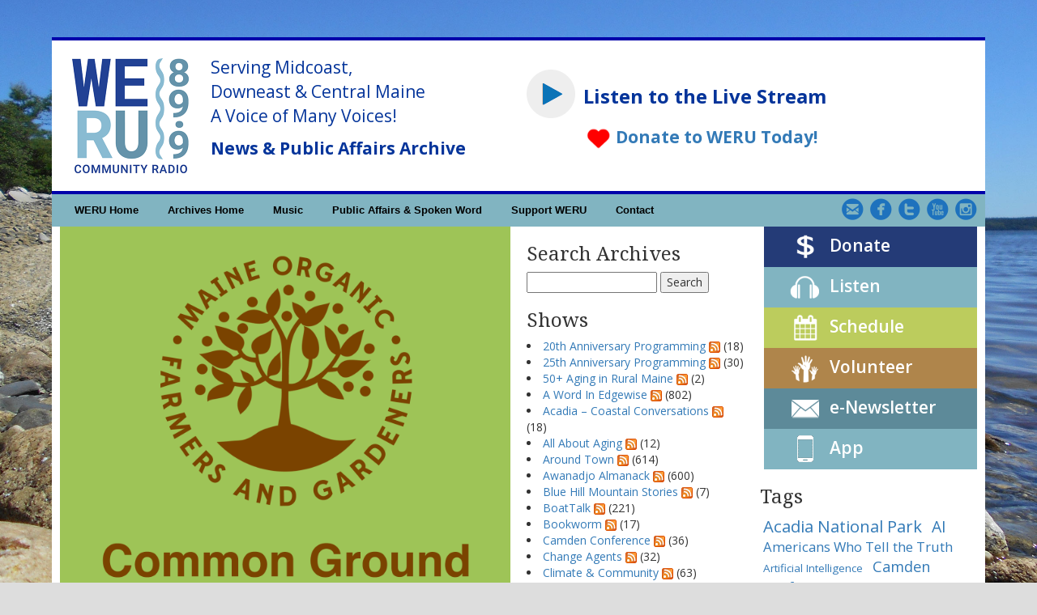

--- FILE ---
content_type: text/html; charset=UTF-8
request_url: https://archives.weru.org/category/common-ground-radio/
body_size: 22996
content:
<!doctype html>
<!--[if lt IE 7]> <html class="no-js ie6 oldie" dir="ltr" lang="en-US" prefix="og: https://ogp.me/ns#"> <![endif]-->
<!--[if IE 7]>    <html class="no-js ie7 oldie" dir="ltr" lang="en-US" prefix="og: https://ogp.me/ns#"> <![endif]-->
<!--[if IE 8]>    <html class="no-js ie8 oldie" dir="ltr" lang="en-US" prefix="og: https://ogp.me/ns#"> <![endif]-->
<!--[if gt IE 8]><!--> <html dir="ltr" lang="en-US" prefix="og: https://ogp.me/ns#"> <!--<![endif]-->
<head>
	<link rel="shortcut" href="https://archives.weru.org/wp-content/uploads/WERU-favicon.png" type="image/x-icon" />
<link rel="shortcut icon" href="https://archives.weru.org/wp-content/uploads/WERU-favicon.png" type="image/x-icon" />
	<meta http-equiv="X-UA-Compatible" content="IE=edge,chrome=1">
	<meta charset="UTF-8" />
	<meta name="viewport" content="width=device-width, minimum-scale=1.0, initial-scale=1.0, maximum-scale=4.0, user-scalable=yes" />	<link rel="alternate" type="application/rss+xml" title="WERU 89.9 FM Blue Hill, Maine Local News and Public Affairs Archives RSS2 Feed" href="https://archives.weru.org/feed/" />
	<link rel="pingback" href="https://archives.weru.org/xmlrpc.php" />
	
			<style>img:is([sizes="auto" i], [sizes^="auto," i]) { contain-intrinsic-size: 3000px 1500px }</style>
	
		<!-- All in One SEO 4.8.3.2 - aioseo.com -->
		<title>Common Ground Radio | WERU 89.9 FM Blue Hill, Maine Local News and Public Affairs Archives</title>
	<meta name="robots" content="max-image-preview:large" />
	<link rel="canonical" href="https://archives.weru.org/category/common-ground-radio/" />
	<link rel="next" href="https://archives.weru.org/category/common-ground-radio/page/2/" />
	<meta name="generator" content="All in One SEO (AIOSEO) 4.8.3.2" />
		<script type="application/ld+json" class="aioseo-schema">
			{"@context":"https:\/\/schema.org","@graph":[{"@type":"BreadcrumbList","@id":"https:\/\/archives.weru.org\/category\/common-ground-radio\/#breadcrumblist","itemListElement":[{"@type":"ListItem","@id":"https:\/\/archives.weru.org#listItem","position":1,"name":"Home","item":"https:\/\/archives.weru.org","nextItem":{"@type":"ListItem","@id":"https:\/\/archives.weru.org\/category\/common-ground-radio\/#listItem","name":"Common Ground Radio"}},{"@type":"ListItem","@id":"https:\/\/archives.weru.org\/category\/common-ground-radio\/#listItem","position":2,"name":"Common Ground Radio","previousItem":{"@type":"ListItem","@id":"https:\/\/archives.weru.org#listItem","name":"Home"}}]},{"@type":"CollectionPage","@id":"https:\/\/archives.weru.org\/category\/common-ground-radio\/#collectionpage","url":"https:\/\/archives.weru.org\/category\/common-ground-radio\/","name":"Common Ground Radio | WERU 89.9 FM Blue Hill, Maine Local News and Public Affairs Archives","inLanguage":"en-US","isPartOf":{"@id":"https:\/\/archives.weru.org\/#website"},"breadcrumb":{"@id":"https:\/\/archives.weru.org\/category\/common-ground-radio\/#breadcrumblist"}},{"@type":"Organization","@id":"https:\/\/archives.weru.org\/#organization","name":"WERU 89.9 FM Blue Hill, Maine Local News and Public Affairs Archives","description":"Audio archives of spoken word broadcasts from Community Radio WERU 89.9 FM Blue Hill (weru.org)","url":"https:\/\/archives.weru.org\/"},{"@type":"WebSite","@id":"https:\/\/archives.weru.org\/#website","url":"https:\/\/archives.weru.org\/","name":"WERU 89.9 FM Blue Hill, Maine Local News and Public Affairs Archives","description":"Audio archives of spoken word broadcasts from Community Radio WERU 89.9 FM Blue Hill (weru.org)","inLanguage":"en-US","publisher":{"@id":"https:\/\/archives.weru.org\/#organization"}}]}
		</script>
		<!-- All in One SEO -->

<link rel='dns-prefetch' href='//static.addtoany.com' />
<script type="text/javascript">
/* <![CDATA[ */
window._wpemojiSettings = {"baseUrl":"https:\/\/s.w.org\/images\/core\/emoji\/15.0.3\/72x72\/","ext":".png","svgUrl":"https:\/\/s.w.org\/images\/core\/emoji\/15.0.3\/svg\/","svgExt":".svg","source":{"concatemoji":"https:\/\/archives.weru.org\/wp-includes\/js\/wp-emoji-release.min.js?ver=6.7.1"}};
/*! This file is auto-generated */
!function(i,n){var o,s,e;function c(e){try{var t={supportTests:e,timestamp:(new Date).valueOf()};sessionStorage.setItem(o,JSON.stringify(t))}catch(e){}}function p(e,t,n){e.clearRect(0,0,e.canvas.width,e.canvas.height),e.fillText(t,0,0);var t=new Uint32Array(e.getImageData(0,0,e.canvas.width,e.canvas.height).data),r=(e.clearRect(0,0,e.canvas.width,e.canvas.height),e.fillText(n,0,0),new Uint32Array(e.getImageData(0,0,e.canvas.width,e.canvas.height).data));return t.every(function(e,t){return e===r[t]})}function u(e,t,n){switch(t){case"flag":return n(e,"\ud83c\udff3\ufe0f\u200d\u26a7\ufe0f","\ud83c\udff3\ufe0f\u200b\u26a7\ufe0f")?!1:!n(e,"\ud83c\uddfa\ud83c\uddf3","\ud83c\uddfa\u200b\ud83c\uddf3")&&!n(e,"\ud83c\udff4\udb40\udc67\udb40\udc62\udb40\udc65\udb40\udc6e\udb40\udc67\udb40\udc7f","\ud83c\udff4\u200b\udb40\udc67\u200b\udb40\udc62\u200b\udb40\udc65\u200b\udb40\udc6e\u200b\udb40\udc67\u200b\udb40\udc7f");case"emoji":return!n(e,"\ud83d\udc26\u200d\u2b1b","\ud83d\udc26\u200b\u2b1b")}return!1}function f(e,t,n){var r="undefined"!=typeof WorkerGlobalScope&&self instanceof WorkerGlobalScope?new OffscreenCanvas(300,150):i.createElement("canvas"),a=r.getContext("2d",{willReadFrequently:!0}),o=(a.textBaseline="top",a.font="600 32px Arial",{});return e.forEach(function(e){o[e]=t(a,e,n)}),o}function t(e){var t=i.createElement("script");t.src=e,t.defer=!0,i.head.appendChild(t)}"undefined"!=typeof Promise&&(o="wpEmojiSettingsSupports",s=["flag","emoji"],n.supports={everything:!0,everythingExceptFlag:!0},e=new Promise(function(e){i.addEventListener("DOMContentLoaded",e,{once:!0})}),new Promise(function(t){var n=function(){try{var e=JSON.parse(sessionStorage.getItem(o));if("object"==typeof e&&"number"==typeof e.timestamp&&(new Date).valueOf()<e.timestamp+604800&&"object"==typeof e.supportTests)return e.supportTests}catch(e){}return null}();if(!n){if("undefined"!=typeof Worker&&"undefined"!=typeof OffscreenCanvas&&"undefined"!=typeof URL&&URL.createObjectURL&&"undefined"!=typeof Blob)try{var e="postMessage("+f.toString()+"("+[JSON.stringify(s),u.toString(),p.toString()].join(",")+"));",r=new Blob([e],{type:"text/javascript"}),a=new Worker(URL.createObjectURL(r),{name:"wpTestEmojiSupports"});return void(a.onmessage=function(e){c(n=e.data),a.terminate(),t(n)})}catch(e){}c(n=f(s,u,p))}t(n)}).then(function(e){for(var t in e)n.supports[t]=e[t],n.supports.everything=n.supports.everything&&n.supports[t],"flag"!==t&&(n.supports.everythingExceptFlag=n.supports.everythingExceptFlag&&n.supports[t]);n.supports.everythingExceptFlag=n.supports.everythingExceptFlag&&!n.supports.flag,n.DOMReady=!1,n.readyCallback=function(){n.DOMReady=!0}}).then(function(){return e}).then(function(){var e;n.supports.everything||(n.readyCallback(),(e=n.source||{}).concatemoji?t(e.concatemoji):e.wpemoji&&e.twemoji&&(t(e.twemoji),t(e.wpemoji)))}))}((window,document),window._wpemojiSettings);
/* ]]> */
</script>
<style id='wp-emoji-styles-inline-css' type='text/css'>

	img.wp-smiley, img.emoji {
		display: inline !important;
		border: none !important;
		box-shadow: none !important;
		height: 1em !important;
		width: 1em !important;
		margin: 0 0.07em !important;
		vertical-align: -0.1em !important;
		background: none !important;
		padding: 0 !important;
	}
</style>
<link rel='stylesheet' id='wp-block-library-css' href='https://archives.weru.org/wp-includes/css/dist/block-library/style.min.css?ver=6.7.1' type='text/css' media='all' />
<style id='powerpress-player-block-style-inline-css' type='text/css'>


</style>
<style id='classic-theme-styles-inline-css' type='text/css'>
/*! This file is auto-generated */
.wp-block-button__link{color:#fff;background-color:#32373c;border-radius:9999px;box-shadow:none;text-decoration:none;padding:calc(.667em + 2px) calc(1.333em + 2px);font-size:1.125em}.wp-block-file__button{background:#32373c;color:#fff;text-decoration:none}
</style>
<style id='global-styles-inline-css' type='text/css'>
:root{--wp--preset--aspect-ratio--square: 1;--wp--preset--aspect-ratio--4-3: 4/3;--wp--preset--aspect-ratio--3-4: 3/4;--wp--preset--aspect-ratio--3-2: 3/2;--wp--preset--aspect-ratio--2-3: 2/3;--wp--preset--aspect-ratio--16-9: 16/9;--wp--preset--aspect-ratio--9-16: 9/16;--wp--preset--color--black: #000000;--wp--preset--color--cyan-bluish-gray: #abb8c3;--wp--preset--color--white: #ffffff;--wp--preset--color--pale-pink: #f78da7;--wp--preset--color--vivid-red: #cf2e2e;--wp--preset--color--luminous-vivid-orange: #ff6900;--wp--preset--color--luminous-vivid-amber: #fcb900;--wp--preset--color--light-green-cyan: #7bdcb5;--wp--preset--color--vivid-green-cyan: #00d084;--wp--preset--color--pale-cyan-blue: #8ed1fc;--wp--preset--color--vivid-cyan-blue: #0693e3;--wp--preset--color--vivid-purple: #9b51e0;--wp--preset--gradient--vivid-cyan-blue-to-vivid-purple: linear-gradient(135deg,rgba(6,147,227,1) 0%,rgb(155,81,224) 100%);--wp--preset--gradient--light-green-cyan-to-vivid-green-cyan: linear-gradient(135deg,rgb(122,220,180) 0%,rgb(0,208,130) 100%);--wp--preset--gradient--luminous-vivid-amber-to-luminous-vivid-orange: linear-gradient(135deg,rgba(252,185,0,1) 0%,rgba(255,105,0,1) 100%);--wp--preset--gradient--luminous-vivid-orange-to-vivid-red: linear-gradient(135deg,rgba(255,105,0,1) 0%,rgb(207,46,46) 100%);--wp--preset--gradient--very-light-gray-to-cyan-bluish-gray: linear-gradient(135deg,rgb(238,238,238) 0%,rgb(169,184,195) 100%);--wp--preset--gradient--cool-to-warm-spectrum: linear-gradient(135deg,rgb(74,234,220) 0%,rgb(151,120,209) 20%,rgb(207,42,186) 40%,rgb(238,44,130) 60%,rgb(251,105,98) 80%,rgb(254,248,76) 100%);--wp--preset--gradient--blush-light-purple: linear-gradient(135deg,rgb(255,206,236) 0%,rgb(152,150,240) 100%);--wp--preset--gradient--blush-bordeaux: linear-gradient(135deg,rgb(254,205,165) 0%,rgb(254,45,45) 50%,rgb(107,0,62) 100%);--wp--preset--gradient--luminous-dusk: linear-gradient(135deg,rgb(255,203,112) 0%,rgb(199,81,192) 50%,rgb(65,88,208) 100%);--wp--preset--gradient--pale-ocean: linear-gradient(135deg,rgb(255,245,203) 0%,rgb(182,227,212) 50%,rgb(51,167,181) 100%);--wp--preset--gradient--electric-grass: linear-gradient(135deg,rgb(202,248,128) 0%,rgb(113,206,126) 100%);--wp--preset--gradient--midnight: linear-gradient(135deg,rgb(2,3,129) 0%,rgb(40,116,252) 100%);--wp--preset--font-size--small: 13px;--wp--preset--font-size--medium: 20px;--wp--preset--font-size--large: 36px;--wp--preset--font-size--x-large: 42px;--wp--preset--spacing--20: 0.44rem;--wp--preset--spacing--30: 0.67rem;--wp--preset--spacing--40: 1rem;--wp--preset--spacing--50: 1.5rem;--wp--preset--spacing--60: 2.25rem;--wp--preset--spacing--70: 3.38rem;--wp--preset--spacing--80: 5.06rem;--wp--preset--shadow--natural: 6px 6px 9px rgba(0, 0, 0, 0.2);--wp--preset--shadow--deep: 12px 12px 50px rgba(0, 0, 0, 0.4);--wp--preset--shadow--sharp: 6px 6px 0px rgba(0, 0, 0, 0.2);--wp--preset--shadow--outlined: 6px 6px 0px -3px rgba(255, 255, 255, 1), 6px 6px rgba(0, 0, 0, 1);--wp--preset--shadow--crisp: 6px 6px 0px rgba(0, 0, 0, 1);}:where(.is-layout-flex){gap: 0.5em;}:where(.is-layout-grid){gap: 0.5em;}body .is-layout-flex{display: flex;}.is-layout-flex{flex-wrap: wrap;align-items: center;}.is-layout-flex > :is(*, div){margin: 0;}body .is-layout-grid{display: grid;}.is-layout-grid > :is(*, div){margin: 0;}:where(.wp-block-columns.is-layout-flex){gap: 2em;}:where(.wp-block-columns.is-layout-grid){gap: 2em;}:where(.wp-block-post-template.is-layout-flex){gap: 1.25em;}:where(.wp-block-post-template.is-layout-grid){gap: 1.25em;}.has-black-color{color: var(--wp--preset--color--black) !important;}.has-cyan-bluish-gray-color{color: var(--wp--preset--color--cyan-bluish-gray) !important;}.has-white-color{color: var(--wp--preset--color--white) !important;}.has-pale-pink-color{color: var(--wp--preset--color--pale-pink) !important;}.has-vivid-red-color{color: var(--wp--preset--color--vivid-red) !important;}.has-luminous-vivid-orange-color{color: var(--wp--preset--color--luminous-vivid-orange) !important;}.has-luminous-vivid-amber-color{color: var(--wp--preset--color--luminous-vivid-amber) !important;}.has-light-green-cyan-color{color: var(--wp--preset--color--light-green-cyan) !important;}.has-vivid-green-cyan-color{color: var(--wp--preset--color--vivid-green-cyan) !important;}.has-pale-cyan-blue-color{color: var(--wp--preset--color--pale-cyan-blue) !important;}.has-vivid-cyan-blue-color{color: var(--wp--preset--color--vivid-cyan-blue) !important;}.has-vivid-purple-color{color: var(--wp--preset--color--vivid-purple) !important;}.has-black-background-color{background-color: var(--wp--preset--color--black) !important;}.has-cyan-bluish-gray-background-color{background-color: var(--wp--preset--color--cyan-bluish-gray) !important;}.has-white-background-color{background-color: var(--wp--preset--color--white) !important;}.has-pale-pink-background-color{background-color: var(--wp--preset--color--pale-pink) !important;}.has-vivid-red-background-color{background-color: var(--wp--preset--color--vivid-red) !important;}.has-luminous-vivid-orange-background-color{background-color: var(--wp--preset--color--luminous-vivid-orange) !important;}.has-luminous-vivid-amber-background-color{background-color: var(--wp--preset--color--luminous-vivid-amber) !important;}.has-light-green-cyan-background-color{background-color: var(--wp--preset--color--light-green-cyan) !important;}.has-vivid-green-cyan-background-color{background-color: var(--wp--preset--color--vivid-green-cyan) !important;}.has-pale-cyan-blue-background-color{background-color: var(--wp--preset--color--pale-cyan-blue) !important;}.has-vivid-cyan-blue-background-color{background-color: var(--wp--preset--color--vivid-cyan-blue) !important;}.has-vivid-purple-background-color{background-color: var(--wp--preset--color--vivid-purple) !important;}.has-black-border-color{border-color: var(--wp--preset--color--black) !important;}.has-cyan-bluish-gray-border-color{border-color: var(--wp--preset--color--cyan-bluish-gray) !important;}.has-white-border-color{border-color: var(--wp--preset--color--white) !important;}.has-pale-pink-border-color{border-color: var(--wp--preset--color--pale-pink) !important;}.has-vivid-red-border-color{border-color: var(--wp--preset--color--vivid-red) !important;}.has-luminous-vivid-orange-border-color{border-color: var(--wp--preset--color--luminous-vivid-orange) !important;}.has-luminous-vivid-amber-border-color{border-color: var(--wp--preset--color--luminous-vivid-amber) !important;}.has-light-green-cyan-border-color{border-color: var(--wp--preset--color--light-green-cyan) !important;}.has-vivid-green-cyan-border-color{border-color: var(--wp--preset--color--vivid-green-cyan) !important;}.has-pale-cyan-blue-border-color{border-color: var(--wp--preset--color--pale-cyan-blue) !important;}.has-vivid-cyan-blue-border-color{border-color: var(--wp--preset--color--vivid-cyan-blue) !important;}.has-vivid-purple-border-color{border-color: var(--wp--preset--color--vivid-purple) !important;}.has-vivid-cyan-blue-to-vivid-purple-gradient-background{background: var(--wp--preset--gradient--vivid-cyan-blue-to-vivid-purple) !important;}.has-light-green-cyan-to-vivid-green-cyan-gradient-background{background: var(--wp--preset--gradient--light-green-cyan-to-vivid-green-cyan) !important;}.has-luminous-vivid-amber-to-luminous-vivid-orange-gradient-background{background: var(--wp--preset--gradient--luminous-vivid-amber-to-luminous-vivid-orange) !important;}.has-luminous-vivid-orange-to-vivid-red-gradient-background{background: var(--wp--preset--gradient--luminous-vivid-orange-to-vivid-red) !important;}.has-very-light-gray-to-cyan-bluish-gray-gradient-background{background: var(--wp--preset--gradient--very-light-gray-to-cyan-bluish-gray) !important;}.has-cool-to-warm-spectrum-gradient-background{background: var(--wp--preset--gradient--cool-to-warm-spectrum) !important;}.has-blush-light-purple-gradient-background{background: var(--wp--preset--gradient--blush-light-purple) !important;}.has-blush-bordeaux-gradient-background{background: var(--wp--preset--gradient--blush-bordeaux) !important;}.has-luminous-dusk-gradient-background{background: var(--wp--preset--gradient--luminous-dusk) !important;}.has-pale-ocean-gradient-background{background: var(--wp--preset--gradient--pale-ocean) !important;}.has-electric-grass-gradient-background{background: var(--wp--preset--gradient--electric-grass) !important;}.has-midnight-gradient-background{background: var(--wp--preset--gradient--midnight) !important;}.has-small-font-size{font-size: var(--wp--preset--font-size--small) !important;}.has-medium-font-size{font-size: var(--wp--preset--font-size--medium) !important;}.has-large-font-size{font-size: var(--wp--preset--font-size--large) !important;}.has-x-large-font-size{font-size: var(--wp--preset--font-size--x-large) !important;}
:where(.wp-block-post-template.is-layout-flex){gap: 1.25em;}:where(.wp-block-post-template.is-layout-grid){gap: 1.25em;}
:where(.wp-block-columns.is-layout-flex){gap: 2em;}:where(.wp-block-columns.is-layout-grid){gap: 2em;}
:root :where(.wp-block-pullquote){font-size: 1.5em;line-height: 1.6;}
</style>
<link rel='stylesheet' id='theme-global-css' href='https://archives.weru.org/wp-content/themes/ultimatum/assets/css/theme.global.css?ver=6.7.1' type='text/css' media='all' />
<link rel='stylesheet' id='font-awesome-css' href='https://archives.weru.org/wp-content/themes/ultimatum/assets/css/font-awesome.min.css?ver=6.7.1' type='text/css' media='all' />
<link rel='stylesheet' id='ult_core_template_2-css' href='https://archives.weru.org/wp-content/uploads/ultimatum/template_2.css?ver=6.7.1' type='text/css' media='all' />
<link rel='stylesheet' id='ult_core_layout_19-css' href='https://archives.weru.org/wp-content/uploads/ultimatum/layout_19.css?ver=6.7.1' type='text/css' media='all' />
<link rel='stylesheet' id='wp-pagenavi-css' href='https://archives.weru.org/wp-content/plugins/wp-pagenavi/pagenavi-css.css?ver=2.70' type='text/css' media='all' />
<!--[if lt IE 9]>
<link rel='stylesheet' id='vc_lte_ie9-css' href='https://archives.weru.org/wp-content/plugins/js_composer/assets/css/vc_lte_ie9.min.css?ver=6.0.3' type='text/css' media='screen' />
<![endif]-->
<link rel='stylesheet' id='addtoany-css' href='https://archives.weru.org/wp-content/plugins/add-to-any/addtoany.min.css?ver=1.16' type='text/css' media='all' />
<link rel='stylesheet' id='template_custom_2-css' href='https://archives.weru.org/wp-content/uploads/ultimatum/template_custom_2.css?ver=6.7.1' type='text/css' media='all' />
<link rel='stylesheet' id='layout_custom_19-css' href='https://archives.weru.org/wp-content/uploads/ultimatum/layout_custom_19.css?ver=6.7.1' type='text/css' media='all' />
<link rel='stylesheet' id='bsf-Defaults-css' href='https://archives.weru.org/wp-content/uploads/smile_fonts/Defaults/Defaults.css?ver=6.7.1' type='text/css' media='all' />
<script type="text/javascript" id="addtoany-core-js-before">
/* <![CDATA[ */
window.a2a_config=window.a2a_config||{};a2a_config.callbacks=[];a2a_config.overlays=[];a2a_config.templates={};
/* ]]> */
</script>
<script type="text/javascript" defer src="https://static.addtoany.com/menu/page.js" id="addtoany-core-js"></script>
<script type="text/javascript" src="https://archives.weru.org/wp-includes/js/jquery/jquery.min.js?ver=3.7.1" id="jquery-core-js"></script>
<script type="text/javascript" src="https://archives.weru.org/wp-includes/js/jquery/jquery-migrate.min.js?ver=3.4.1" id="jquery-migrate-js"></script>
<script type="text/javascript" defer src="https://archives.weru.org/wp-content/plugins/add-to-any/addtoany.min.js?ver=1.1" id="addtoany-jquery-js"></script>
<script type="text/javascript" src="https://archives.weru.org/wp-content/themes/ultimatum/assets/js/plugins/holder.js?ver=1.9.0" id="holder-js"></script>
<link rel="https://api.w.org/" href="https://archives.weru.org/wp-json/" /><link rel="alternate" title="JSON" type="application/json" href="https://archives.weru.org/wp-json/wp/v2/categories/1441" /><link rel="EditURI" type="application/rsd+xml" title="RSD" href="https://archives.weru.org/xmlrpc.php?rsd" />
<meta name="generator" content="WordPress 6.7.1" />
            <script type="text/javascript"><!--
                                function powerpress_pinw(pinw_url){window.open(pinw_url, 'PowerPressPlayer','toolbar=0,status=0,resizable=1,width=460,height=320');	return false;}
                //-->

                // tabnab protection
                window.addEventListener('load', function () {
                    // make all links have rel="noopener noreferrer"
                    document.querySelectorAll('a[target="_blank"]').forEach(link => {
                        link.setAttribute('rel', 'noopener noreferrer');
                    });
                });
            </script>
            <style type="text/css" media="screen">body{position:relative}#dynamic-to-top{display:none;overflow:hidden;width:auto;z-index:90;position:fixed;bottom:20px;right:20px;top:auto;left:auto;font-family:sans-serif;font-size:1em;color:#fff;text-decoration:none;padding:17px 16px;border:1px solid #000;background:#272727;-webkit-background-origin:border;-moz-background-origin:border;-icab-background-origin:border;-khtml-background-origin:border;-o-background-origin:border;background-origin:border;-webkit-background-clip:padding-box;-moz-background-clip:padding-box;-icab-background-clip:padding-box;-khtml-background-clip:padding-box;-o-background-clip:padding-box;background-clip:padding-box;-webkit-box-shadow:0 1px 3px rgba( 0, 0, 0, 0.4 ), inset 0 0 0 1px rgba( 0, 0, 0, 0.2 ), inset 0 1px 0 rgba( 255, 255, 255, .4 ), inset 0 10px 10px rgba( 255, 255, 255, .1 );-ms-box-shadow:0 1px 3px rgba( 0, 0, 0, 0.4 ), inset 0 0 0 1px rgba( 0, 0, 0, 0.2 ), inset 0 1px 0 rgba( 255, 255, 255, .4 ), inset 0 10px 10px rgba( 255, 255, 255, .1 );-moz-box-shadow:0 1px 3px rgba( 0, 0, 0, 0.4 ), inset 0 0 0 1px rgba( 0, 0, 0, 0.2 ), inset 0 1px 0 rgba( 255, 255, 255, .4 ), inset 0 10px 10px rgba( 255, 255, 255, .1 );-o-box-shadow:0 1px 3px rgba( 0, 0, 0, 0.4 ), inset 0 0 0 1px rgba( 0, 0, 0, 0.2 ), inset 0 1px 0 rgba( 255, 255, 255, .4 ), inset 0 10px 10px rgba( 255, 255, 255, .1 );-khtml-box-shadow:0 1px 3px rgba( 0, 0, 0, 0.4 ), inset 0 0 0 1px rgba( 0, 0, 0, 0.2 ), inset 0 1px 0 rgba( 255, 255, 255, .4 ), inset 0 10px 10px rgba( 255, 255, 255, .1 );-icab-box-shadow:0 1px 3px rgba( 0, 0, 0, 0.4 ), inset 0 0 0 1px rgba( 0, 0, 0, 0.2 ), inset 0 1px 0 rgba( 255, 255, 255, .4 ), inset 0 10px 10px rgba( 255, 255, 255, .1 );box-shadow:0 1px 3px rgba( 0, 0, 0, 0.4 ), inset 0 0 0 1px rgba( 0, 0, 0, 0.2 ), inset 0 1px 0 rgba( 255, 255, 255, .4 ), inset 0 10px 10px rgba( 255, 255, 255, .1 );-webkit-border-radius:30px;-moz-border-radius:30px;-icab-border-radius:30px;-khtml-border-radius:30px;border-radius:30px}#dynamic-to-top:hover{background:#4e9c9c;background:#272727 -webkit-gradient( linear, 0% 0%, 0% 100%, from( rgba( 255, 255, 255, .2 ) ), to( rgba( 0, 0, 0, 0 ) ) );background:#272727 -webkit-linear-gradient( top, rgba( 255, 255, 255, .2 ), rgba( 0, 0, 0, 0 ) );background:#272727 -khtml-linear-gradient( top, rgba( 255, 255, 255, .2 ), rgba( 0, 0, 0, 0 ) );background:#272727 -moz-linear-gradient( top, rgba( 255, 255, 255, .2 ), rgba( 0, 0, 0, 0 ) );background:#272727 -o-linear-gradient( top, rgba( 255, 255, 255, .2 ), rgba( 0, 0, 0, 0 ) );background:#272727 -ms-linear-gradient( top, rgba( 255, 255, 255, .2 ), rgba( 0, 0, 0, 0 ) );background:#272727 -icab-linear-gradient( top, rgba( 255, 255, 255, .2 ), rgba( 0, 0, 0, 0 ) );background:#272727 linear-gradient( top, rgba( 255, 255, 255, .2 ), rgba( 0, 0, 0, 0 ) );cursor:pointer}#dynamic-to-top:active{background:#272727;background:#272727 -webkit-gradient( linear, 0% 0%, 0% 100%, from( rgba( 0, 0, 0, .3 ) ), to( rgba( 0, 0, 0, 0 ) ) );background:#272727 -webkit-linear-gradient( top, rgba( 0, 0, 0, .1 ), rgba( 0, 0, 0, 0 ) );background:#272727 -moz-linear-gradient( top, rgba( 0, 0, 0, .1 ), rgba( 0, 0, 0, 0 ) );background:#272727 -khtml-linear-gradient( top, rgba( 0, 0, 0, .1 ), rgba( 0, 0, 0, 0 ) );background:#272727 -o-linear-gradient( top, rgba( 0, 0, 0, .1 ), rgba( 0, 0, 0, 0 ) );background:#272727 -ms-linear-gradient( top, rgba( 0, 0, 0, .1 ), rgba( 0, 0, 0, 0 ) );background:#272727 -icab-linear-gradient( top, rgba( 0, 0, 0, .1 ), rgba( 0, 0, 0, 0 ) );background:#272727 linear-gradient( top, rgba( 0, 0, 0, .1 ), rgba( 0, 0, 0, 0 ) )}#dynamic-to-top,#dynamic-to-top:active,#dynamic-to-top:focus,#dynamic-to-top:hover{outline:none}#dynamic-to-top span{display:block;overflow:hidden;width:14px;height:12px;background:url( https://archives.weru.org/wp-content/plugins/dynamic-to-top/css/images/up.png )no-repeat center center}</style><meta name="generator" content="Powered by WPBakery Page Builder - drag and drop page builder for WordPress."/>
		<style type="text/css" id="wp-custom-css">
			body {
    background-color: #dddddd;
    background-repeat: repeat;
    background-size: cover;
    background-attachment: fixed;
    background-position: left center;
    background-image: url(https://archives.weru.org/wp-content/uploads/mic-rocks-water-resize-1.jpg);
}

.widget-btn a, 
.widget-btn a:hover {color:white; text-decoration:none}

.live-player {
	margin-top:30px
}
.weru-player {
    width: 60px;
    height: 60px;
    position: relative;
    display: inline-block;
}
.weru-player .img-top {
    display: none;
    position: absolute;
    top: 0;
    left: 0;
    z-index: 99;
}
.weru-player:hover .img-top {
    display: inline;
}
.lp-title {float:left;line-height:1em; padding: 0 0 0 10px}		</style>
		<noscript><style> .wpb_animate_when_almost_visible { opacity: 1; }</style></noscript>	
	<script type="text/javascript">
//<![CDATA[
var pptheme = 'facebook';
//]]>
</script>	 
</head>
<body data-rsssl=1 class="archive category category-common-ground-radio category-1441 wpb-js-composer js-comp-ver-6.0.3 vc_responsive  ut-tbs3-default ut-layout-weru-category-template-common-ground-radio">
<div class="clear"></div>
<header class="headwrapper">
<div class="ult-wrapper wrapper " id="wrapper-4">

<div class="ult-container  container " id="container-4">
<div class="row">
		<div class="ult-column col-md-6 " id="col-4-1">
			<div class="colwrapper"><div class="widget widget_text inner-container">			<div class="textwidget"><div class="alignleft"><a href="https://weru.org"><img decoding="async" style="margin: 12px;" src="https://archives.weru.org/wp-content/uploads/logo-cropped-square.png" alt="WERU 89.9FM Community Radio logo" width="150" /></a></div>
<div class="alignleft" style="margin: 12px; font-size: 1.5em; color: #04349a;">
<p>Serving Midcoast,<br />
Downeast &amp; Central Maine<br />
A Voice of Many Voices!</p>
<p><strong>News &amp; Public Affairs Archive</strong></p>
</div>
</div>
		</div></div>
		</div>
		<div class="ult-column col-md-6 " id="col-4-2">
			<div class="colwrapper"><div class="widget widget_text inner-container">			<div class="textwidget"><div class="live-player">
<div style="float: left;">
<div class="weru-player"><a class="playerdot" href="https://weru.org/player.html" target="_blank" rel="noopener"><img decoding="async" src="https://archives.weru.org/wp-content/uploads/play-button-blue.png" alt="Open WERU Player" /><img decoding="async" class="img-top" src="https://archives.weru.org/wp-content/uploads/play-button-yellow.png" alt="Open WERU Player" /></a></div>
</div>
<div class="lp-title">
<h3 style="font-family:Open Sans, sans-serif; color:#04349a;font-weight:700">Listen to the Live Stream</h3>
</div>
</div>
<div style="float:left; font-size:21px;font-weight:700;padding:12px 0 0 12px"><a href="https://weru.org/donate/"><img decoding="async" src="https://weru.org/wp-content/uploads/2022/03/heart.png" style="height:27px" /> Donate to WERU Today!</a></div>
</div>
		</div></div>
		</div>
		</div></div>
</div>
<div class="ult-wrapper wrapper " id="wrapper-5">

<div class="ult-container  container " id="container-5">
<div class="row">
		<div class="ult-column col-md-9 " id="col-5-1">
			<div class="colwrapper"><div class="widget widget_ultimatummenu inner-container"><div class="ultimatum-menu-container" data-menureplacer="640"><div class="ultimatum-regular-menu"><script type="text/javascript">
	//<![CDATA[
	jQuery(document).ready(function() {
		for (i=0;i<1;i++) {
			setTimeout('addDot()',1000);
			}
		});
		function addDot() {
			jQuery(document).ready(function($) {
				jQuery('#ultimatummenu-3-item .menu').wfMegaMenu({
					rowItems: 1,
					speed: 'normal',
					effect: 'slide',
					subMenuWidth:200
				});
			});
	}
	//]]>
</script>
<div class="ultimatum-nav">
<div class="wfm-mega-menu" id="ultimatummenu-3-item" style="width:844px;">
<ul id="menu-main-navigation" class="menu"><li id="menu-item-29574" class="menu-item menu-item-type-custom menu-item-object-custom menu-item-29574"><a href="https://weru.org/">WERU Home</a></li>
<li id="menu-item-29575" class="menu-item menu-item-type-custom menu-item-object-custom menu-item-home menu-item-29575"><a href="https://archives.weru.org/">Archives Home</a></li>
<li id="menu-item-29555" class="menu-item menu-item-type-custom menu-item-object-custom menu-item-29555"><a href="https://weru.org/shows/">Music</a></li>
<li id="menu-item-29559" class="menu-item menu-item-type-custom menu-item-object-custom menu-item-29559"><a href="https://weru.org/podcasts/">Public Affairs &#038; Spoken Word</a></li>
<li id="menu-item-29567" class="menu-item menu-item-type-custom menu-item-object-custom menu-item-29567"><a href="https://weru.org/donate/">Support WERU</a></li>
<li id="menu-item-29573" class="menu-item menu-item-type-custom menu-item-object-custom menu-item-29573"><a href="https://weru.org/contact/">Contact</a></li>
</ul></div>
</div></div><style>
    #ultimatummenu-3-responsive-menu .slicknav_btn {float:left}
</style>
<div style="display:none">
    <ul id="ultimatummenu-3-resonsive" class="menu"><li class="menu-item menu-item-type-custom menu-item-object-custom menu-item-29574"><a href="https://weru.org/">WERU Home</a></li>
<li class="menu-item menu-item-type-custom menu-item-object-custom menu-item-home menu-item-29575"><a href="https://archives.weru.org/">Archives Home</a></li>
<li class="menu-item menu-item-type-custom menu-item-object-custom menu-item-29555"><a href="https://weru.org/shows/">Music</a></li>
<li class="menu-item menu-item-type-custom menu-item-object-custom menu-item-29559"><a href="https://weru.org/podcasts/">Public Affairs &#038; Spoken Word</a></li>
<li class="menu-item menu-item-type-custom menu-item-object-custom menu-item-29567"><a href="https://weru.org/donate/">Support WERU</a></li>
<li class="menu-item menu-item-type-custom menu-item-object-custom menu-item-29573"><a href="https://weru.org/contact/">Contact</a></li>
</ul></div>
<div id="ultimatummenu-3-responsive-menu"  class="ultimatum-responsive-menu"></div>
<script type="text/javascript">
	//<![CDATA[
	jQuery(document).ready(function() {
	    jQuery('#ultimatummenu-3-resonsive').slicknav({
            label:'Menu',
            allowParentLinks: true,            prependTo:'#ultimatummenu-3-responsive-menu'
        });
	});
//]]>
</script></div></div><div class="clearfix"></div></div>
		</div>
		<div class="ult-column col-md-3 " id="col-5-2">
			<div class="colwrapper"><div class="widget widget_ultimatumsocial inner-container">		<div class="ult_social" style="text-align: right">
			<a href="https://weru.org/contact" target="_blank" style="font-size:32px;line-height:32px"><i class="social-icon-circle-email"></i></a><a href="https://www.facebook.com/werufm/" target="_blank" style="font-size:32px;line-height:32px"><i class="social-icon-circle-facebook"></i></a><a href="https://twitter.com/werufm" target="_blank" style="font-size:32px;line-height:32px"><i class="social-icon-circle-twitter"></i></a><a href="https://www.youtube.com/channel/UCU1OLfhtrwzfXzXiIm7GbTQ" target="_blank" style="font-size:32px;line-height:32px"><i class="social-icon-circle-youtube"></i></a><a href="https://www.instagram.com/weru_fm/" target="_blank" style="font-size:32px;line-height:32px"><i class="social-icon-circle-instagram"></i></a>		</div>
		</div></div>
		</div>
		</div></div>
</div>
</header>
<div class="bodywrapper" id="bodywrapper">
<div class="ult-wrapper wrapper " id="wrapper-23">

<div class="ult-container  container " id="container-23">
<div class="row">
		<div class="ult-column col-md-6 " id="col-23-1">
			<div class="colwrapper"><div class="widget widget_text inner-container">			<div class="textwidget"><p><img decoding="async" src="https://archives.weru.org/wp-content/uploads/CommonGroundRadio.png" width="100%" /></p>
<h1>Common Ground Radio</h1>
<div style="float: left; padding: 0 6px 6px 0;">Discussing issues related to certified organic farms and sustainable food systems</div>
<div style="float: left; padding: 0 6px 6px 0;">Subscribe to Podcast: <a href="https://podcasts.apple.com/us/podcast/common-ground-radio/id1499736484" target="_blank" rel="noopener noreferrer">iTunes </a> | <a href="https://open.spotify.com/show/1md7hqC1fC7Z2CLUnkyNJR" target="_blank" rel="noopener">Spotify</a> | <a href="feed://archives.weru.org/category/common-ground-radio/feed/" target="_blank" rel="noopener noreferrer">iOS</a> | <a title="Subscribe on Android" href="https://subscribeonandroid.com/archives.weru.org/category/common-ground-radio/feed/">Android</a> | <a href="https://archives.weru.org/category/common-ground-radio/feed/" target="_blank" rel="noopener noreferrer">RSS</a> | <a href="feed://archives.weru.org/category/common-ground-radio/feed/" target="_blank" rel="noopener noreferrer">Feed</a> | <a href="https://archives.weru.org/podcast-feeds/">Instructions</a></div>
<hr />
</div>
		</div><div class="inner-container"> 	<div id="content" role="main">
 	 	 	<article id="post-31949" class="post-31949 post type-post status-publish format-standard hentry category-common-ground-radio entry post-inner">

 		 		<h2 class="entry-title post-header"><a href="https://archives.weru.org/common-ground-radio/2025/12/common-ground-radio-12-11-25-gardener-to-gardener/" title="Common Ground Radio 12/11/25: Gardener to Gardener" rel="bookmark" class="post-title">Common Ground Radio 12/11/25: Gardener to Gardener</a></h2> 
 		 
 		 		<div class="entry-content">
 			<p><strong>Host:</strong> Holli Cederholm<strong><br />
</strong></p>
<p><em>Common Ground Radio is an hour-long discussion of local food and organic agriculture with people here in the state of Maine and beyond. </em></p>
<p><strong>This month:<br />
</strong>This episode of Common Ground Radio goes&nbsp;behind the scenes of&nbsp;Gardener to Gardener, a new conference for gardeners to learn from one another. Hosted by the Maine Organic Farmers and Gardeners Association, the inaugural event will take place on February 8 in Portland, Maine. It is an exciting opportunity for gardeners of all experience levels to connect with other growers, as well as university faculty, agricultural scientists, and service providers around a range of gardening topics. We also dive a bit deeper into two topics that will be covered at the conference, Planning &amp; Mapping Your Garden, and Soil Health 101.</p>
<p><strong>List of subjects:</strong><br />
&#8211; MOFGA’s Gardener to Gardener Conference<br />
&#8211; Gardening<br />
&#8211; Resources for organic gardening<br />
&#8211; Planning and mapping your garden<br />
&#8211; Soil health 101</p>
<p><strong>Guest/s:<br />
</strong>Madi Whaley, MOFGA’s educational programs coordinator.<br />
Rebecca Long, coordinator of Horticulture Training Programs for the University of Maine Cooperative Extension.<br />
Ivonne Vazquez, the owner/grower at Bas Rouge Farm &amp; Forge, a native plant nursery.</p>
<p><strong>FMI-<br />
</strong>&#8211; Gardener to Gardener — <a href="http://mofga.org/event-calendar/gardener-to-gardener-2026">mofga.org/event-calendar/gardener-to-gardener-2026</a><br />
&#8211; Climate Change &amp; the Garden: Resources — <a href="http://mofga.org/trainings/gardening/climate-change-gardening-resources">mofga.org/trainings/gardening/climate-change-gardening-resources</a><br />
&#8211; Beginning Gardener Resources — <a href="http://mofga.org/trainings/gardening/beginning-gardener-resources">mofga.org/trainings/gardening/beginning-gardener-resources</a><br />
&#8211; Bas Rouge Farm &amp; Forge Gardening Classes — <a href="http://basrougefarm.com/gardening-classes">basrougefarm.com/gardening-classes</a><br />
&#8211; Understanding Astronomy — <a href="https://physics.weber.edu/schroeder/ua/sunandseasons.html">physics.weber.edu/schroeder/ua/sunandseasons.html</a><br />
&#8211; Maine Home Garden News — <a href="https://extension.umaine.edu/gardening/maine-home-garden-news/">extension.umaine.edu/gardening/maine-home-garden-news</a><br />
&#8211; Cooperative Extension Garden &amp; Yard — <a href="https://extension.umaine.edu/gardening/">extension.umaine.edu/gardening</a></p>
<p><strong>About the hosts:</strong><br />
Holli Cederholm has been involved in organic agriculture since 2005 when she first apprenticed on a small farm. She has worked on organic farms in Maine, Vermont, Connecticut, Scotland and Italy and, in 2010, founded a small farm focused on celebrating open-pollinated and heirloom vegetables. As the former manager of a national nonprofit dedicated to organic seed growers, she authored a peer-reviewed handbook on GMO avoidance strategies for seed growers. Holli has also been a steward at Forest Farm, the iconic homestead of “The Good Life” authors Helen and Scott Nearing; a host of “The Farm Report” on Heritage Radio Network; and a lo0ng-time contributor for The Maine Organic Farmer &amp; Gardener, which she now edits in her role as content creator and editor at MOFGA.</p>
<div class="powerpress_player" id="powerpress_player_4030"><!--[if lt IE 9]><script>document.createElement('audio');</script><![endif]-->
<audio class="wp-audio-shortcode" id="audio-31949-1" preload="none" style="width: 100%;" controls="controls"><source type="audio/mpeg" src="https://weru.s3.amazonaws.com/archives/2025/cgr_20251211.mp3?_=1" /><a href="https://weru.s3.amazonaws.com/archives/2025/cgr_20251211.mp3">https://weru.s3.amazonaws.com/archives/2025/cgr_20251211.mp3</a></audio></div><p class="powerpress_links powerpress_links_mp3" style="margin-bottom: 1px !important;">Podcast: <a href="https://weru.s3.amazonaws.com/archives/2025/cgr_20251211.mp3" class="powerpress_link_pinw" target="_blank" title="Play in new window" onclick="return powerpress_pinw('https://archives.weru.org/?powerpress_pinw=31949-podcast');" rel="nofollow">Play in new window</a> | <a href="https://weru.s3.amazonaws.com/archives/2025/cgr_20251211.mp3" class="powerpress_link_d" title="Download" rel="nofollow" download="cgr_20251211.mp3">Download</a></p><div class="addtoany_share_save_container addtoany_content addtoany_content_bottom"><div class="a2a_kit a2a_kit_size_26 addtoany_list" data-a2a-url="https://archives.weru.org/common-ground-radio/2025/12/common-ground-radio-12-11-25-gardener-to-gardener/" data-a2a-title="Common Ground Radio 12/11/25: Gardener to Gardener"><a class="a2a_button_twitter" href="https://www.addtoany.com/add_to/twitter?linkurl=https%3A%2F%2Farchives.weru.org%2Fcommon-ground-radio%2F2025%2F12%2Fcommon-ground-radio-12-11-25-gardener-to-gardener%2F&amp;linkname=Common%20Ground%20Radio%2012%2F11%2F25%3A%20Gardener%20to%20Gardener" title="Twitter" rel="nofollow noopener" target="_blank"></a><a class="a2a_button_facebook" href="https://www.addtoany.com/add_to/facebook?linkurl=https%3A%2F%2Farchives.weru.org%2Fcommon-ground-radio%2F2025%2F12%2Fcommon-ground-radio-12-11-25-gardener-to-gardener%2F&amp;linkname=Common%20Ground%20Radio%2012%2F11%2F25%3A%20Gardener%20to%20Gardener" title="Facebook" rel="nofollow noopener" target="_blank"></a><a class="a2a_button_reddit" href="https://www.addtoany.com/add_to/reddit?linkurl=https%3A%2F%2Farchives.weru.org%2Fcommon-ground-radio%2F2025%2F12%2Fcommon-ground-radio-12-11-25-gardener-to-gardener%2F&amp;linkname=Common%20Ground%20Radio%2012%2F11%2F25%3A%20Gardener%20to%20Gardener" title="Reddit" rel="nofollow noopener" target="_blank"></a><a class="a2a_button_email" href="https://www.addtoany.com/add_to/email?linkurl=https%3A%2F%2Farchives.weru.org%2Fcommon-ground-radio%2F2025%2F12%2Fcommon-ground-radio-12-11-25-gardener-to-gardener%2F&amp;linkname=Common%20Ground%20Radio%2012%2F11%2F25%3A%20Gardener%20to%20Gardener" title="Email" rel="nofollow noopener" target="_blank"></a><a class="a2a_dd addtoany_share_save addtoany_share" href="https://www.addtoany.com/share"></a></div></div> 		</div>
 		 		<div class="clearfix"></div>
 	</article>
 	<div class="clearfix"></div> 	<article id="post-31395" class="post-31395 post type-post status-publish format-standard hentry category-common-ground-radio entry post-inner">

 		 		<h2 class="entry-title post-header"><a href="https://archives.weru.org/common-ground-radio/2025/09/common-ground-radio-9-11-25-growing-great-garlic-in-maine/" title="Common Ground Radio 9/11/25: Growing Great Garlic in Maine" rel="bookmark" class="post-title">Common Ground Radio 9/11/25: Growing Great Garlic in Maine</a></h2> 
 		 
 		 		<div class="entry-content">
 			<p><strong>Host:</strong> Holli Cederholm<strong><br />
Editor: </strong>Clare Boland</p>
<p><em>Common Ground Radio is an hour-long discussion of local food and organic agriculture with people here in the state of Maine and beyond. </em></p>
<p><strong>This month:<br />
</strong>This episode of Common Ground Radio is all about garlic! Garlic grows from cloves, which are planted in the fall. Mature heads of garlic are then harvested the following summer. From seed selection to fertility to mulching practices, Brittany Hopkins of Wise Acres Farm shares how she cultivates a healthy, certified organic garlic crop in Kenduskeag, Maine.</p>
<p><strong>List of subjects:</strong><br />
&#8211; Gardening<br />
&#8211; Growing garlic<br />
&#8211; When to plant garlic<br />
&#8211; Mulching<br />
&#8211; Garlic disease<br />
&#8211; Garlic harvest and curing</p>
<p><strong>Guest/s:<br />
</strong><span style="font-weight: 400;">Brittany Hopkins of Wise Acres Farm.</span></p>
<p><strong>FMI-<br />
</strong></p>
<p>&#8211; <b></b><span style="font-weight: 400;">Garlic disease — </span><a href="https://www.mofga.org/resources/garlic/garlic/"><span style="font-weight: 400;">mofga.org/resources/garlic/garlic</span></a><br />
<span style="font-weight: 400;">&#8211; Garlic disease — </span><a href="https://www.fedcoseeds.com/resources/pests-and-diseases/nematodes-and-white-rot.htm"><span style="font-weight: 400;">fedcoseeds.com/resources/pests-and-diseases/nematodes-and-white-rot</span></a><br />
<span style="font-weight: 400;">&#8211; When to plant garlic in Maine — </span><a href="https://www.mofga.org/resources/garlic/when-to-plant-garlic/"><span style="font-weight: 400;">mofga.org/resources/garlic/when-to-plant-garlic</span></a><br />
<span style="font-weight: 400;">&#8211; </span><span style="font-weight: 400;">Growing garlic in Maine — </span><a href="https://extension.umaine.edu/publications/2063e/"><span style="font-weight: 400;">extension.umaine.edu/publications/2063e</span></a><br />
<span style="font-weight: 400;">&#8211; Maine Seed Garlic Directory — </span><a href="https://extension.umaine.edu/agriculture/garlic/maine-seed-garlic-directory/"><span style="font-weight: 400;">extension.umaine.edu/agriculture/garlic/maine-seed-garlic-directory</span></a><br />
<span style="font-weight: 400;">&#8211; UMaine Garlic bulletins — </span><a href="https://extension.umaine.edu/agriculture/garlic/"><span style="font-weight: 400;">extension.umaine.edu/agriculture/garlic</span></a><br />
<span style="font-weight: 400;">&#8211; </span><b></b><span style="font-weight: 400;">Plant disease diagnostic testing — </span><a href="https://extension.umaine.edu/ipm/plant-disease/plant-disease-diagnostic-testing/"><span style="font-weight: 400;">extension.umaine.edu/ipm/plant-disease/plant-disease-diagnostic-testing</span></a></p>
<p><strong>About the hosts:</strong><br />
Holli Cederholm has been involved in organic agriculture since 2005 when she first apprenticed on a small farm. She has worked on organic farms in Maine, Vermont, Connecticut, Scotland and Italy and, in 2010, founded a small farm focused on celebrating open-pollinated and heirloom vegetables. As the former manager of a national nonprofit dedicated to organic seed growers, she authored a peer-reviewed handbook on GMO avoidance strategies for seed growers. Holli has also been a steward at Forest Farm, the iconic homestead of “The Good Life” authors Helen and Scott Nearing; a host of “The Farm Report” on Heritage Radio Network; and a lo0ng-time contributor for The Maine Organic Farmer &amp; Gardener, which she now edits in her role as content creator and editor at MOFGA.</p>
<div class="powerpress_player" id="powerpress_player_4031"><audio class="wp-audio-shortcode" id="audio-31395-2" preload="none" style="width: 100%;" controls="controls"><source type="audio/mpeg" src="https://weru.s3.amazonaws.com/archives/2025/cgr_20250911.mp3?_=2" /><a href="https://weru.s3.amazonaws.com/archives/2025/cgr_20250911.mp3">https://weru.s3.amazonaws.com/archives/2025/cgr_20250911.mp3</a></audio></div><p class="powerpress_links powerpress_links_mp3" style="margin-bottom: 1px !important;">Podcast: <a href="https://weru.s3.amazonaws.com/archives/2025/cgr_20250911.mp3" class="powerpress_link_pinw" target="_blank" title="Play in new window" onclick="return powerpress_pinw('https://archives.weru.org/?powerpress_pinw=31395-podcast');" rel="nofollow">Play in new window</a> | <a href="https://weru.s3.amazonaws.com/archives/2025/cgr_20250911.mp3" class="powerpress_link_d" title="Download" rel="nofollow" download="cgr_20250911.mp3">Download</a></p><div class="addtoany_share_save_container addtoany_content addtoany_content_bottom"><div class="a2a_kit a2a_kit_size_26 addtoany_list" data-a2a-url="https://archives.weru.org/common-ground-radio/2025/09/common-ground-radio-9-11-25-growing-great-garlic-in-maine/" data-a2a-title="Common Ground Radio 9/11/25: Growing Great Garlic in Maine"><a class="a2a_button_twitter" href="https://www.addtoany.com/add_to/twitter?linkurl=https%3A%2F%2Farchives.weru.org%2Fcommon-ground-radio%2F2025%2F09%2Fcommon-ground-radio-9-11-25-growing-great-garlic-in-maine%2F&amp;linkname=Common%20Ground%20Radio%209%2F11%2F25%3A%20Growing%20Great%20Garlic%20in%20Maine" title="Twitter" rel="nofollow noopener" target="_blank"></a><a class="a2a_button_facebook" href="https://www.addtoany.com/add_to/facebook?linkurl=https%3A%2F%2Farchives.weru.org%2Fcommon-ground-radio%2F2025%2F09%2Fcommon-ground-radio-9-11-25-growing-great-garlic-in-maine%2F&amp;linkname=Common%20Ground%20Radio%209%2F11%2F25%3A%20Growing%20Great%20Garlic%20in%20Maine" title="Facebook" rel="nofollow noopener" target="_blank"></a><a class="a2a_button_reddit" href="https://www.addtoany.com/add_to/reddit?linkurl=https%3A%2F%2Farchives.weru.org%2Fcommon-ground-radio%2F2025%2F09%2Fcommon-ground-radio-9-11-25-growing-great-garlic-in-maine%2F&amp;linkname=Common%20Ground%20Radio%209%2F11%2F25%3A%20Growing%20Great%20Garlic%20in%20Maine" title="Reddit" rel="nofollow noopener" target="_blank"></a><a class="a2a_button_email" href="https://www.addtoany.com/add_to/email?linkurl=https%3A%2F%2Farchives.weru.org%2Fcommon-ground-radio%2F2025%2F09%2Fcommon-ground-radio-9-11-25-growing-great-garlic-in-maine%2F&amp;linkname=Common%20Ground%20Radio%209%2F11%2F25%3A%20Growing%20Great%20Garlic%20in%20Maine" title="Email" rel="nofollow noopener" target="_blank"></a><a class="a2a_dd addtoany_share_save addtoany_share" href="https://www.addtoany.com/share"></a></div></div> 		</div>
 		 		<div class="clearfix"></div>
 	</article>
 	<div class="clearfix"></div> 	<article id="post-31393" class="post-31393 post type-post status-publish format-standard hentry category-common-ground-radio entry post-inner">

 		 		<h2 class="entry-title post-header"><a href="https://archives.weru.org/common-ground-radio/2025/08/common-ground-radio-8-14-25-weaving-community-with-the-earthloom/" title="Common Ground Radio 8/14/25: Weaving Community with the EarthLoom" rel="bookmark" class="post-title">Common Ground Radio 8/14/25: Weaving Community with the EarthLoom</a></h2> 
 		 
 		 		<div class="entry-content">
 			<p><strong>Host:</strong> Holli Cederholm<strong><br />
Editor: </strong>Clare Boland</p>
<p><em>Common Ground Radio is an hour-long discussion of local food and organic agriculture with people here in the state of Maine and beyond. </em></p>
<p><strong>This month:<br />
</strong>On this episode of Common Ground Radio, we’re talking about the EarthLoom. Originated by weaver Susan Barrett Merrill, the EarthLoom is a way for many hands to weave together to build community. One EarthLoom is located in Unity, Maine, at MOFGA’s Common Ground Education Center, which is the home of the annual Common Ground Country Fair. Here a large granite loom is sited in a garden of dye plants used for naturally coloring fiber. Thanks to Susan’s efforts, EarthLooms can be found elsewhere around the world. We talk about the inspiration for the project, and how others can get involved in weaving community.</p>
<p><strong>List of subjects:</strong><br />
&#8211; Weaving<br />
&#8211; EarthLoom<br />
&#8211; Spinning<br />
&#8211; Fiber Arts<br />
&#8211; Wednesday Spinners<br />
&#8211; Common Ground Country Fair</p>
<p><strong>Guest/s:<br />
</strong>Susan Barrett Merrill, originator of the EarthLoom</p>
<p><strong>FMI-<br />
</strong></p>
<p>&#8211; Weaving a Life — <a href="http://weavingalife.com/weaving-a-life">weavingalife.com/weaving-a-life</a><br />
&#8211; EarthLoom — <a href="http://weavingalife.com/earthloom">weavingalife.com/earthloom</a><br />
&#8211; EarthLoom Class — <a href="http://weavingalife.com/earthloom-class">weavingalife.com/earthloom-class</a><br />
&#8211; Book: “The Art of Weaving a Life” — <a href="http://weavingalife.com/product-pages/book">weavingalife.com/product-pages/book</a><br />
&#8211; Common Ground Country Fair — <a href="http://mofga.org/the-fair">mofga.org/the-fair</a></p>
<p><strong>About the hosts:</strong><br />
Holli Cederholm has been involved in organic agriculture since 2005 when she first apprenticed on a small farm. She has worked on organic farms in Maine, Vermont, Connecticut, Scotland and Italy and, in 2010, founded a small farm focused on celebrating open-pollinated and heirloom vegetables. As the former manager of a national nonprofit dedicated to organic seed growers, she authored a peer-reviewed handbook on GMO avoidance strategies for seed growers. Holli has also been a steward at Forest Farm, the iconic homestead of “The Good Life” authors Helen and Scott Nearing; a host of “The Farm Report” on Heritage Radio Network; and a lo0ng-time contributor for The Maine Organic Farmer &amp; Gardener, which she now edits in her role as content creator and editor at MOFGA.</p>
<div class="powerpress_player" id="powerpress_player_4032"><audio class="wp-audio-shortcode" id="audio-31393-3" preload="none" style="width: 100%;" controls="controls"><source type="audio/mpeg" src="https://weru.s3.amazonaws.com/archives/2025/cgr_20250814.mp3?_=3" /><a href="https://weru.s3.amazonaws.com/archives/2025/cgr_20250814.mp3">https://weru.s3.amazonaws.com/archives/2025/cgr_20250814.mp3</a></audio></div><p class="powerpress_links powerpress_links_mp3" style="margin-bottom: 1px !important;">Podcast: <a href="https://weru.s3.amazonaws.com/archives/2025/cgr_20250814.mp3" class="powerpress_link_pinw" target="_blank" title="Play in new window" onclick="return powerpress_pinw('https://archives.weru.org/?powerpress_pinw=31393-podcast');" rel="nofollow">Play in new window</a> | <a href="https://weru.s3.amazonaws.com/archives/2025/cgr_20250814.mp3" class="powerpress_link_d" title="Download" rel="nofollow" download="cgr_20250814.mp3">Download</a></p><div class="addtoany_share_save_container addtoany_content addtoany_content_bottom"><div class="a2a_kit a2a_kit_size_26 addtoany_list" data-a2a-url="https://archives.weru.org/common-ground-radio/2025/08/common-ground-radio-8-14-25-weaving-community-with-the-earthloom/" data-a2a-title="Common Ground Radio 8/14/25: Weaving Community with the EarthLoom"><a class="a2a_button_twitter" href="https://www.addtoany.com/add_to/twitter?linkurl=https%3A%2F%2Farchives.weru.org%2Fcommon-ground-radio%2F2025%2F08%2Fcommon-ground-radio-8-14-25-weaving-community-with-the-earthloom%2F&amp;linkname=Common%20Ground%20Radio%208%2F14%2F25%3A%20Weaving%20Community%20with%20the%20EarthLoom" title="Twitter" rel="nofollow noopener" target="_blank"></a><a class="a2a_button_facebook" href="https://www.addtoany.com/add_to/facebook?linkurl=https%3A%2F%2Farchives.weru.org%2Fcommon-ground-radio%2F2025%2F08%2Fcommon-ground-radio-8-14-25-weaving-community-with-the-earthloom%2F&amp;linkname=Common%20Ground%20Radio%208%2F14%2F25%3A%20Weaving%20Community%20with%20the%20EarthLoom" title="Facebook" rel="nofollow noopener" target="_blank"></a><a class="a2a_button_reddit" href="https://www.addtoany.com/add_to/reddit?linkurl=https%3A%2F%2Farchives.weru.org%2Fcommon-ground-radio%2F2025%2F08%2Fcommon-ground-radio-8-14-25-weaving-community-with-the-earthloom%2F&amp;linkname=Common%20Ground%20Radio%208%2F14%2F25%3A%20Weaving%20Community%20with%20the%20EarthLoom" title="Reddit" rel="nofollow noopener" target="_blank"></a><a class="a2a_button_email" href="https://www.addtoany.com/add_to/email?linkurl=https%3A%2F%2Farchives.weru.org%2Fcommon-ground-radio%2F2025%2F08%2Fcommon-ground-radio-8-14-25-weaving-community-with-the-earthloom%2F&amp;linkname=Common%20Ground%20Radio%208%2F14%2F25%3A%20Weaving%20Community%20with%20the%20EarthLoom" title="Email" rel="nofollow noopener" target="_blank"></a><a class="a2a_dd addtoany_share_save addtoany_share" href="https://www.addtoany.com/share"></a></div></div> 		</div>
 		 		<div class="clearfix"></div>
 	</article>
 	<div class="clearfix"></div> 	<article id="post-31181" class="post-31181 post type-post status-publish format-standard hentry category-common-ground-radio entry post-inner">

 		 		<h2 class="entry-title post-header"><a href="https://archives.weru.org/common-ground-radio/2025/07/common-ground-radio-7-10-25-barbara-damroschs-life-in-the-garden/" title="Common Ground Radio 7/10/25: Barbara Damrosch’s Life in the Garden" rel="bookmark" class="post-title">Common Ground Radio 7/10/25: Barbara Damrosch’s Life in the Garden</a></h2> 
 		 
 		 		<div class="entry-content">
 			<p><strong>Host:</strong> Timothy Boston<strong><br />
Editor: </strong>Clare Boland</p>
<p><em>Common Ground Radio is an hour-long discussion of local food and organic agriculture with people here in the state of Maine and beyond. </em></p>
<p><strong>This month:<br />
</strong>According to lifelong gardener Barbara Damrosch, growing food is an undeniably radical act. In her latest book, “A Life in the Garden: Tales and Tips for Growing Food in Every Season,” Damrosch, now in her 80s, invites others to join her in tending the earth and celebrating the harvest — and she shares practical and personal advice for novice and experienced gardeners alike. This month’s episode of Common Ground Radio is a special conversation with Damrosch about her new book and her life in the garden. We talked in her Brooksville, Maine, home, which she shares with Eliot Coleman. After they married in 1991, the two began collaborating in the field, as Four Season Farm, as well as on the page — similar to another iconic gardener-author duo, Helen and Scott Nearing of “Living the Good Life” fame. Damrosch counts the Nearings as a major influence on her relationship to the land, and Four Season Farm is sited on acreage previously owned by the Nearings, purchased by Coleman in 1968.</p>
<p><strong>List of subjects:</strong><br />
&#8211; Homesteading<br />
&#8211; Gardening<br />
&#8211; Self-Sufficiency<br />
&#8211; History of Maine<br />
&#8211; Back to the Land Movement</p>
<p><strong>Guest/s:<br />
</strong>Barbara Damrosch, author of “A Life in the Garden: Tales and Tips for Growing Food in Every Season.”</p>
<p><strong>FMI-<br />
</strong></p>
<p>“A Life in the Garden: Tales and Tips for Growing Food in Every Season” by Barbara Damrosch — <a href="http://eliotbarbara.com/read-our-books/a-life-in-the-garden">eliotbarbara.com/read-our-books/a-life-in-the-garden</a><br />
“Barbara Damrosch’s Life in the Garden” — <a href="http://barnraisingmedia.com/barbara-damrosch-a-life-in-the-garden">barnraisingmedia.com/barbara-damrosch-a-life-in-the-garden</a></p>
<p><strong>About the hosts:</strong><br />
Holli Cederholm has been involved in organic agriculture since 2005 when she first apprenticed on a small farm. She has worked on organic farms in Maine, Vermont, Connecticut, Scotland and Italy and, in 2010, founded a small farm focused on celebrating open-pollinated and heirloom vegetables. As the former manager of a national nonprofit dedicated to organic seed growers, she authored a peer-reviewed handbook on GMO avoidance strategies for seed growers. Holli has also been a steward at Forest Farm, the iconic homestead of “The Good Life” authors Helen and Scott Nearing; a host of “The Farm Report” on Heritage Radio Network; and a lo0ng-time contributor for The Maine Organic Farmer &amp; Gardener, which she now edits in her role as content creator and editor at MOFGA.</p>
<div class="powerpress_player" id="powerpress_player_4033"><audio class="wp-audio-shortcode" id="audio-31181-4" preload="none" style="width: 100%;" controls="controls"><source type="audio/mpeg" src="https://weru.s3.amazonaws.com/archives/2025/cgr_20250710.mp3?_=4" /><a href="https://weru.s3.amazonaws.com/archives/2025/cgr_20250710.mp3">https://weru.s3.amazonaws.com/archives/2025/cgr_20250710.mp3</a></audio></div><p class="powerpress_links powerpress_links_mp3" style="margin-bottom: 1px !important;">Podcast: <a href="https://weru.s3.amazonaws.com/archives/2025/cgr_20250710.mp3" class="powerpress_link_pinw" target="_blank" title="Play in new window" onclick="return powerpress_pinw('https://archives.weru.org/?powerpress_pinw=31181-podcast');" rel="nofollow">Play in new window</a> | <a href="https://weru.s3.amazonaws.com/archives/2025/cgr_20250710.mp3" class="powerpress_link_d" title="Download" rel="nofollow" download="cgr_20250710.mp3">Download</a></p><div class="addtoany_share_save_container addtoany_content addtoany_content_bottom"><div class="a2a_kit a2a_kit_size_26 addtoany_list" data-a2a-url="https://archives.weru.org/common-ground-radio/2025/07/common-ground-radio-7-10-25-barbara-damroschs-life-in-the-garden/" data-a2a-title="Common Ground Radio 7/10/25: Barbara Damrosch’s Life in the Garden"><a class="a2a_button_twitter" href="https://www.addtoany.com/add_to/twitter?linkurl=https%3A%2F%2Farchives.weru.org%2Fcommon-ground-radio%2F2025%2F07%2Fcommon-ground-radio-7-10-25-barbara-damroschs-life-in-the-garden%2F&amp;linkname=Common%20Ground%20Radio%207%2F10%2F25%3A%20Barbara%20Damrosch%E2%80%99s%20Life%20in%20the%20Garden" title="Twitter" rel="nofollow noopener" target="_blank"></a><a class="a2a_button_facebook" href="https://www.addtoany.com/add_to/facebook?linkurl=https%3A%2F%2Farchives.weru.org%2Fcommon-ground-radio%2F2025%2F07%2Fcommon-ground-radio-7-10-25-barbara-damroschs-life-in-the-garden%2F&amp;linkname=Common%20Ground%20Radio%207%2F10%2F25%3A%20Barbara%20Damrosch%E2%80%99s%20Life%20in%20the%20Garden" title="Facebook" rel="nofollow noopener" target="_blank"></a><a class="a2a_button_reddit" href="https://www.addtoany.com/add_to/reddit?linkurl=https%3A%2F%2Farchives.weru.org%2Fcommon-ground-radio%2F2025%2F07%2Fcommon-ground-radio-7-10-25-barbara-damroschs-life-in-the-garden%2F&amp;linkname=Common%20Ground%20Radio%207%2F10%2F25%3A%20Barbara%20Damrosch%E2%80%99s%20Life%20in%20the%20Garden" title="Reddit" rel="nofollow noopener" target="_blank"></a><a class="a2a_button_email" href="https://www.addtoany.com/add_to/email?linkurl=https%3A%2F%2Farchives.weru.org%2Fcommon-ground-radio%2F2025%2F07%2Fcommon-ground-radio-7-10-25-barbara-damroschs-life-in-the-garden%2F&amp;linkname=Common%20Ground%20Radio%207%2F10%2F25%3A%20Barbara%20Damrosch%E2%80%99s%20Life%20in%20the%20Garden" title="Email" rel="nofollow noopener" target="_blank"></a><a class="a2a_dd addtoany_share_save addtoany_share" href="https://www.addtoany.com/share"></a></div></div> 		</div>
 		 		<div class="clearfix"></div>
 	</article>
 	<div class="clearfix"></div> 	<article id="post-30993" class="post-30993 post type-post status-publish format-standard hentry category-common-ground-radio entry post-inner">

 		 		<h2 class="entry-title post-header"><a href="https://archives.weru.org/common-ground-radio/2025/06/common-ground-radio-5-12-25-homesteading-in-maine/" title="Common Ground Radio 6/12/25: Homesteading in Maine" rel="bookmark" class="post-title">Common Ground Radio 6/12/25: Homesteading in Maine</a></h2> 
 		 
 		 		<div class="entry-content">
 			<p><strong>Host:</strong> Timothy Boston<strong><br />
Editor: </strong>Clare Boland</p>
<p><em>Common Ground Radio is an hour-long discussion of local food and organic agriculture with people here in the state of Maine and beyond. </em></p>
<p><strong>This month:<br />
</strong>In this episode of Common Ground Radio, host Timothy Boston explores the enduring and evolving practice of homesteading in Maine — a lifestyle grounded in self-reliance, land stewardship, and intentional living. Joining the conversation are Kourtney Collum and Davis Taylor, faculty at the College of the Atlantic, who have co-taught a course on homesteading and share insights from their research and visits to local homesteads.</p>
<p><strong>List of subjects:</strong><br />
&#8211; Homesteading<br />
&#8211; Gardening<br />
&#8211; Self-Sufficiency<br />
&#8211; History of Maine<br />
&#8211; Back to the Land Movement</p>
<p><strong>Guest/s:<br />
</strong>Kourtney Collum, professor at the College of the Atlantic<br />
Davis Taylor, professor at the College of the Atlantic</p>
<p><strong>FMI-<br />
</strong></p>
<p>MOFGA Farm &amp; Homestead Day — <a href="https://www.mofga.org/trainings/annual-events/farmandhomesteadday/">www.mofga.org/trainings/annual-events/farmandhomesteadday/</a></p>
<p><strong>About the hosts:</strong><br />
Holli Cederholm has been involved in organic agriculture since 2005 when she first apprenticed on a small farm. She has worked on organic farms in Maine, Vermont, Connecticut, Scotland and Italy and, in 2010, founded a small farm focused on celebrating open-pollinated and heirloom vegetables. As the former manager of a national nonprofit dedicated to organic seed growers, she authored a peer-reviewed handbook on GMO avoidance strategies for seed growers. Holli has also been a steward at Forest Farm, the iconic homestead of “The Good Life” authors Helen and Scott Nearing; a host of “The Farm Report” on Heritage Radio Network; and a lo0ng-time contributor for The Maine Organic Farmer &amp; Gardener, which she now edits in her role as content creator and editor at MOFGA.</p>
<div class="powerpress_player" id="powerpress_player_4034"><audio class="wp-audio-shortcode" id="audio-30993-5" preload="none" style="width: 100%;" controls="controls"><source type="audio/mpeg" src="https://weru.s3.amazonaws.com/archives/2025/cgr_20250612.mp3?_=5" /><a href="https://weru.s3.amazonaws.com/archives/2025/cgr_20250612.mp3">https://weru.s3.amazonaws.com/archives/2025/cgr_20250612.mp3</a></audio></div><p class="powerpress_links powerpress_links_mp3" style="margin-bottom: 1px !important;">Podcast: <a href="https://weru.s3.amazonaws.com/archives/2025/cgr_20250612.mp3" class="powerpress_link_pinw" target="_blank" title="Play in new window" onclick="return powerpress_pinw('https://archives.weru.org/?powerpress_pinw=30993-podcast');" rel="nofollow">Play in new window</a> | <a href="https://weru.s3.amazonaws.com/archives/2025/cgr_20250612.mp3" class="powerpress_link_d" title="Download" rel="nofollow" download="cgr_20250612.mp3">Download</a></p><div class="addtoany_share_save_container addtoany_content addtoany_content_bottom"><div class="a2a_kit a2a_kit_size_26 addtoany_list" data-a2a-url="https://archives.weru.org/common-ground-radio/2025/06/common-ground-radio-5-12-25-homesteading-in-maine/" data-a2a-title="Common Ground Radio 6/12/25: Homesteading in Maine"><a class="a2a_button_twitter" href="https://www.addtoany.com/add_to/twitter?linkurl=https%3A%2F%2Farchives.weru.org%2Fcommon-ground-radio%2F2025%2F06%2Fcommon-ground-radio-5-12-25-homesteading-in-maine%2F&amp;linkname=Common%20Ground%20Radio%206%2F12%2F25%3A%20Homesteading%20in%20Maine" title="Twitter" rel="nofollow noopener" target="_blank"></a><a class="a2a_button_facebook" href="https://www.addtoany.com/add_to/facebook?linkurl=https%3A%2F%2Farchives.weru.org%2Fcommon-ground-radio%2F2025%2F06%2Fcommon-ground-radio-5-12-25-homesteading-in-maine%2F&amp;linkname=Common%20Ground%20Radio%206%2F12%2F25%3A%20Homesteading%20in%20Maine" title="Facebook" rel="nofollow noopener" target="_blank"></a><a class="a2a_button_reddit" href="https://www.addtoany.com/add_to/reddit?linkurl=https%3A%2F%2Farchives.weru.org%2Fcommon-ground-radio%2F2025%2F06%2Fcommon-ground-radio-5-12-25-homesteading-in-maine%2F&amp;linkname=Common%20Ground%20Radio%206%2F12%2F25%3A%20Homesteading%20in%20Maine" title="Reddit" rel="nofollow noopener" target="_blank"></a><a class="a2a_button_email" href="https://www.addtoany.com/add_to/email?linkurl=https%3A%2F%2Farchives.weru.org%2Fcommon-ground-radio%2F2025%2F06%2Fcommon-ground-radio-5-12-25-homesteading-in-maine%2F&amp;linkname=Common%20Ground%20Radio%206%2F12%2F25%3A%20Homesteading%20in%20Maine" title="Email" rel="nofollow noopener" target="_blank"></a><a class="a2a_dd addtoany_share_save addtoany_share" href="https://www.addtoany.com/share"></a></div></div> 		</div>
 		 		<div class="clearfix"></div>
 	</article>
 	<div class="clearfix"></div> 	<article id="post-30605" class="post-30605 post type-post status-publish format-standard hentry category-common-ground-radio entry post-inner">

 		 		<h2 class="entry-title post-header"><a href="https://archives.weru.org/common-ground-radio/2025/04/common-ground-radio-4-10-25-resilient-gardening/" title="Common Ground Radio 4/10/25: Resilient Gardening" rel="bookmark" class="post-title">Common Ground Radio 4/10/25: Resilient Gardening</a></h2> 
 		 
 		 		<div class="entry-content">
 			<p><strong>Host: </strong>Holli Cederholm<strong><br />
Editor: </strong>Clare Boland</p>
<p><em>Common Ground Radio is an hour-long discussion of local food and organic agriculture with people here in the state of Maine and beyond. </em></p>
<p><strong>This month:<br />
</strong>Maine has been experiencing a shift in the growing season, including a trend towards a longer season. Variability in weather — from unpredictable precipitation to an uptick in extreme weather events — makes it hard for gardeners to know what to plan for. On the April episode of Common Ground Radio, we discuss cultivating resilience in the face of increased weather variability with Rebecca Long, the coordinator of Horticulture Training Programs for the University of Maine Cooperative Extension.</p>
<p><strong>List of subjects:</strong><br />
&#8211; Gardening<br />
&#8211; Soil organic matter<br />
&#8211; Irrigation<br />
&#8211; Variety selection<br />
&#8211; Succession planting<br />
&#8211; Hedgerows<br />
&#8211; Shade cloth<br />
&#8211; Floating row cover<br />
&#8211; Garden pests and disease</p>
<p><strong>Guest/s:<br />
</strong>Rebecca Long, coordinator of Horticulture Training Programs for the University of Maine Cooperative Extension</p>
<p><strong>FMI-<br />
</strong></p>
<p><strong>What’s happening with Maine’s weather:</strong><br />
&#8211; Maine Climate Office — <a href="http://mco.umaine.edu/climate/me_monthly">mco.umaine.edu/climate/me_monthly</a><br />
&#8211; Maine Climate and Ag Network — <a href="http://umaine.edu/climate-ag">umaine.edu/climate-ag</a></p>
<p><strong>Gardening resources from the University of Maine Cooperative Extension:</strong><br />
&#8211; UMaine Cooperative Extension pollinator-friendly gardening — <a href="http://extension.umaine.edu/gardening/pollinator-garden-certification">extension.umaine.edu/gardening/pollinator-garden-certification</a><br />
&#8211; In-depth training programs: Master Gardener Volunteer, Maine Horticulture Apprentice, and Maine Gardener Trainings — <a href="http://extension.umaine.edu/gardening/learn">extension.umaine.edu/gardening/learn</a><br />
&#8211; Webinars On Demand — <a href="http://extension.umaine.edu/gardening/learn/on-demand-webinars">extension.umaine.edu/gardening/learn/on-demand-webinars</a><br />
&#8211; Maine Home Garden News newsletter — <a href="http://extension.umaine.edu/gardening/maine-home-garden-news">extension.umaine.edu/gardening/maine-home-garden-news</a><br />
&#8211; Reach out to your local extension office with questions — <a href="http://extension.umaine.edu/county-offices">extension.umaine.edu/county-offices</a></p>
<p><strong>Gardening resources from MOFGA:</strong><br />
&#8211; Organic gardening resources — <a href="http://mofga.org/trainings/gardening">mofga.org/trainings/gardening</a><br />
&#8211; Organic gardening workshops — <a href="http://mofga.org/trainings/event-calendar">mofga.org/trainings/event-calendar</a><br />
&#8211; Gardener Newsletter — <a href="http://mofga.org/newletter-sign-up-gardener">mofga.org/newletter-sign-up-gardener</a><br />
&#8211; Pest Report Newsletter — <a href="http://mofga.org/newletter-sign-up-pest-report">mofga.org/newletter-sign-up-pest-report</a><br />
&#8211; “Succession Planting for Continued Yields and Season Extension” by Will Bonsall — <a href="http://mofga.org/resources/gardening/succession-planting-for-continued-yields-and-season-extension">mofga.org/resources/gardening/succession-planting-for-continued-yields-and-season-extension</a><br />
&#8211; “Making Your Garden Less Hospitable to Disease” by Caleb Goossen, Ph.D. — <a href="http://mofga.org/resources/gardening/making-your-garden-less-hospitable-to-disease">mofga.org/resources/gardening/making-your-garden-less-hospitable-to-disease</a><br />
&#8211; “Drip, Drip, Drip” by Eric Sideman, Ph.D. — <a href="http://mofga.org/resources/water-management/drip-drip-drip">mofga.org/resources/water-management/drip-drip-drip</a><br />
&#8211; “Garden Tip: Watering During Drought” — <a href="http://mofga.org/resources/gardening/garden-tip-watering-during-drought">mofga.org/resources/gardening/garden-tip-watering-during-drought</a><br />
&#8211; “Water in the Garden: Too Much or Too Little” by Will Bonsall — <a href="http://mofga.org/resources/water-management/water-in-the-garden">mofga.org/resources/water-management/water-in-the-garden</a></p>
<p><strong>About the hosts:</strong><br />
Holli Cederholm has been involved in organic agriculture since 2005 when she first apprenticed on a small farm. She has worked on organic farms in Maine, Vermont, Connecticut, Scotland and Italy and, in 2010, founded a small farm focused on celebrating open-pollinated and heirloom vegetables. As the former manager of a national nonprofit dedicated to organic seed growers, she authored a peer-reviewed handbook on GMO avoidance strategies for seed growers. Holli has also been a steward at Forest Farm, the iconic homestead of “The Good Life” authors Helen and Scott Nearing; a host of “The Farm Report” on Heritage Radio Network; and a lo0ng-time contributor for The Maine Organic Farmer &amp; Gardener, which she now edits in her role as content creator and editor at MOFGA.</p>
<div class="powerpress_player" id="powerpress_player_4035"><audio class="wp-audio-shortcode" id="audio-30605-6" preload="none" style="width: 100%;" controls="controls"><source type="audio/mpeg" src="https://weru.s3.amazonaws.com/archives/2025/cgr_20250410.mp3?_=6" /><a href="https://weru.s3.amazonaws.com/archives/2025/cgr_20250410.mp3">https://weru.s3.amazonaws.com/archives/2025/cgr_20250410.mp3</a></audio></div><p class="powerpress_links powerpress_links_mp3" style="margin-bottom: 1px !important;">Podcast: <a href="https://weru.s3.amazonaws.com/archives/2025/cgr_20250410.mp3" class="powerpress_link_pinw" target="_blank" title="Play in new window" onclick="return powerpress_pinw('https://archives.weru.org/?powerpress_pinw=30605-podcast');" rel="nofollow">Play in new window</a> | <a href="https://weru.s3.amazonaws.com/archives/2025/cgr_20250410.mp3" class="powerpress_link_d" title="Download" rel="nofollow" download="cgr_20250410.mp3">Download</a></p><div class="addtoany_share_save_container addtoany_content addtoany_content_bottom"><div class="a2a_kit a2a_kit_size_26 addtoany_list" data-a2a-url="https://archives.weru.org/common-ground-radio/2025/04/common-ground-radio-4-10-25-resilient-gardening/" data-a2a-title="Common Ground Radio 4/10/25: Resilient Gardening"><a class="a2a_button_twitter" href="https://www.addtoany.com/add_to/twitter?linkurl=https%3A%2F%2Farchives.weru.org%2Fcommon-ground-radio%2F2025%2F04%2Fcommon-ground-radio-4-10-25-resilient-gardening%2F&amp;linkname=Common%20Ground%20Radio%204%2F10%2F25%3A%20Resilient%20Gardening" title="Twitter" rel="nofollow noopener" target="_blank"></a><a class="a2a_button_facebook" href="https://www.addtoany.com/add_to/facebook?linkurl=https%3A%2F%2Farchives.weru.org%2Fcommon-ground-radio%2F2025%2F04%2Fcommon-ground-radio-4-10-25-resilient-gardening%2F&amp;linkname=Common%20Ground%20Radio%204%2F10%2F25%3A%20Resilient%20Gardening" title="Facebook" rel="nofollow noopener" target="_blank"></a><a class="a2a_button_reddit" href="https://www.addtoany.com/add_to/reddit?linkurl=https%3A%2F%2Farchives.weru.org%2Fcommon-ground-radio%2F2025%2F04%2Fcommon-ground-radio-4-10-25-resilient-gardening%2F&amp;linkname=Common%20Ground%20Radio%204%2F10%2F25%3A%20Resilient%20Gardening" title="Reddit" rel="nofollow noopener" target="_blank"></a><a class="a2a_button_email" href="https://www.addtoany.com/add_to/email?linkurl=https%3A%2F%2Farchives.weru.org%2Fcommon-ground-radio%2F2025%2F04%2Fcommon-ground-radio-4-10-25-resilient-gardening%2F&amp;linkname=Common%20Ground%20Radio%204%2F10%2F25%3A%20Resilient%20Gardening" title="Email" rel="nofollow noopener" target="_blank"></a><a class="a2a_dd addtoany_share_save addtoany_share" href="https://www.addtoany.com/share"></a></div></div> 		</div>
 		 		<div class="clearfix"></div>
 	</article>
 	<div class="clearfix"></div> 	<article id="post-30510" class="post-30510 post type-post status-publish format-standard hentry category-common-ground-radio entry post-inner">

 		 		<h2 class="entry-title post-header"><a href="https://archives.weru.org/common-ground-radio/2025/03/common-ground-radio-3-13-25-preserving-maines-heirloom-apples/" title="Common Ground Radio 3/13/25: Preserving Maine’s Heirloom Apples" rel="bookmark" class="post-title">Common Ground Radio 3/13/25: Preserving Maine’s Heirloom Apples</a></h2> 
 		 
 		 		<div class="entry-content">
 			<p><strong>Host: </strong>Holli Cederholm<strong><br />
Editor: </strong>Clare Boland</p>
<p><em>Common Ground Radio is an hour-long discussion of local food and organic agriculture with people here in the state of Maine and beyond. </em></p>
<p><strong>This month:<br />
</strong>Apples are a common feature in Maine’s landscape: from lone trees growing on field edges to cultivated orchards. The fruit was introduced to the region in the late 16th century and became a major part of Maine’s farm economy by the early 20th century. Over time, these early apple varieties — each with their own unique culinary use and flavor profile — have been largely replaced by a handful of commercial varieties bred for packability and shipping across the globe. As a result, Maine’s heritage apples were largely relegated to obscurity — with many facing extinction. In this month’s episode of Common Ground Radio, we talk with historian and fruit explorer Todd Little-Siebold about the Maine Heritage Orchard’s efforts to preserve rare apples for future generations. The Maine Heritage Orchard is celebrating its 10th anniversary in 2025.</p>
<p><strong>List of subjects:<br />
</strong>&#8211; Apple history<br />
&#8211; Rare apples<br />
&#8211; Apple exploration<br />
&#8211; Apple DNA and ancestry<br />
&#8211; Maine Heritage Orchard</p>
<p><strong>Guest/s:<br />
</strong>Todd Little-Siebold, professor of history at the College of the Atlantic</p>
<p><strong>FMI:<br />
</strong>&#8211; Maine Heritage Orchard — <a href="http://mofga.org/our-community/the-maine-heritage-orchard">mofga.org/our-community/the-maine-heritage-orchard</a><br />
&#8211; Seed Swap &amp; Scion Exchange — <a href="http://mofga.org/trainings/annual-events/seed-swap-and-scion-exchange">mofga.org/trainings/annual-events/seed-swap-and-scion-exchange</a><br />
&#8211; “Forgotten Fruit, forgotten farmers: North America’s earliest apple history” presented by Todd Little-Siebold at the Heritage Orchard Conference — <a href="http://uidaho.edu/cals/sandpoint-organic-agriculture-center/conference">uidaho.edu/cals/sandpoint-organic-agriculture-center/conference</a><br />
&#8211; Great Maine Apple Day — <a href="http://mofga.org/trainings/annual-events/great-maine-apple-day">mofga.org/trainings/annual-events/great-maine-apple-day</a><br />
&#8211; Organic orcharding — <a href="http://mofga.org/trainings/orcharding">mofga.org/trainings/orcharding</a></p>
<p><strong>About the hosts:</strong><br />
Holli Cederholm has been involved in organic agriculture since 2005 when she first apprenticed on a small farm. She has worked on organic farms in Maine, Vermont, Connecticut, Scotland and Italy and, in 2010, founded a small farm focused on celebrating open-pollinated and heirloom vegetables. As the former manager of a national nonprofit dedicated to organic seed growers, she authored a peer-reviewed handbook on GMO avoidance strategies for seed growers. Holli has also been a steward at Forest Farm, the iconic homestead of “The Good Life” authors Helen and Scott Nearing; a host of “The Farm Report” on Heritage Radio Network; and a lo0ng-time contributor for The Maine Organic Farmer &amp; Gardener, which she now edits in her role as content creator and editor at MOFGA.</p>
<div class="powerpress_player" id="powerpress_player_4036"><audio class="wp-audio-shortcode" id="audio-30510-7" preload="none" style="width: 100%;" controls="controls"><source type="audio/mpeg" src="https://weru.s3.amazonaws.com/archives/2025/cgr_20250313.mp3?_=7" /><a href="https://weru.s3.amazonaws.com/archives/2025/cgr_20250313.mp3">https://weru.s3.amazonaws.com/archives/2025/cgr_20250313.mp3</a></audio></div><p class="powerpress_links powerpress_links_mp3" style="margin-bottom: 1px !important;">Podcast: <a href="https://weru.s3.amazonaws.com/archives/2025/cgr_20250313.mp3" class="powerpress_link_pinw" target="_blank" title="Play in new window" onclick="return powerpress_pinw('https://archives.weru.org/?powerpress_pinw=30510-podcast');" rel="nofollow">Play in new window</a> | <a href="https://weru.s3.amazonaws.com/archives/2025/cgr_20250313.mp3" class="powerpress_link_d" title="Download" rel="nofollow" download="cgr_20250313.mp3">Download</a></p><div class="addtoany_share_save_container addtoany_content addtoany_content_bottom"><div class="a2a_kit a2a_kit_size_26 addtoany_list" data-a2a-url="https://archives.weru.org/common-ground-radio/2025/03/common-ground-radio-3-13-25-preserving-maines-heirloom-apples/" data-a2a-title="Common Ground Radio 3/13/25: Preserving Maine’s Heirloom Apples"><a class="a2a_button_twitter" href="https://www.addtoany.com/add_to/twitter?linkurl=https%3A%2F%2Farchives.weru.org%2Fcommon-ground-radio%2F2025%2F03%2Fcommon-ground-radio-3-13-25-preserving-maines-heirloom-apples%2F&amp;linkname=Common%20Ground%20Radio%203%2F13%2F25%3A%20Preserving%20Maine%E2%80%99s%20Heirloom%20Apples" title="Twitter" rel="nofollow noopener" target="_blank"></a><a class="a2a_button_facebook" href="https://www.addtoany.com/add_to/facebook?linkurl=https%3A%2F%2Farchives.weru.org%2Fcommon-ground-radio%2F2025%2F03%2Fcommon-ground-radio-3-13-25-preserving-maines-heirloom-apples%2F&amp;linkname=Common%20Ground%20Radio%203%2F13%2F25%3A%20Preserving%20Maine%E2%80%99s%20Heirloom%20Apples" title="Facebook" rel="nofollow noopener" target="_blank"></a><a class="a2a_button_reddit" href="https://www.addtoany.com/add_to/reddit?linkurl=https%3A%2F%2Farchives.weru.org%2Fcommon-ground-radio%2F2025%2F03%2Fcommon-ground-radio-3-13-25-preserving-maines-heirloom-apples%2F&amp;linkname=Common%20Ground%20Radio%203%2F13%2F25%3A%20Preserving%20Maine%E2%80%99s%20Heirloom%20Apples" title="Reddit" rel="nofollow noopener" target="_blank"></a><a class="a2a_button_email" href="https://www.addtoany.com/add_to/email?linkurl=https%3A%2F%2Farchives.weru.org%2Fcommon-ground-radio%2F2025%2F03%2Fcommon-ground-radio-3-13-25-preserving-maines-heirloom-apples%2F&amp;linkname=Common%20Ground%20Radio%203%2F13%2F25%3A%20Preserving%20Maine%E2%80%99s%20Heirloom%20Apples" title="Email" rel="nofollow noopener" target="_blank"></a><a class="a2a_dd addtoany_share_save addtoany_share" href="https://www.addtoany.com/share"></a></div></div> 		</div>
 		 		<div class="clearfix"></div>
 	</article>
 	<div class="clearfix"></div> 	<article id="post-30370" class="post-30370 post type-post status-publish format-standard hentry category-common-ground-radio entry post-inner">

 		 		<h2 class="entry-title post-header"><a href="https://archives.weru.org/common-ground-radio/2025/02/common-ground-radio-2-13-25-becoming-a-seed-steward/" title="Common Ground Radio 2/13/25: Becoming a Seed Steward" rel="bookmark" class="post-title">Common Ground Radio 2/13/25: Becoming a Seed Steward</a></h2> 
 		 
 		 		<div class="entry-content">
 			<p><strong>Host: </strong>Holli Cederholm<strong><br />
Editor: </strong>Clare Boland</p>
<p><em>Common Ground Radio is an hour-long discussion of local food and organic agriculture with people here in the state of Maine and beyond. </em></p>
<p><strong>This month:<br />
</strong>Many gardeners and farmers purchase their seeds each year from seed companies. Yet, it hasn’t always been that way. Seed saving is a practice as old as agriculture itself. In this episode of Common Ground Radio, we talk with Dan Brisebois, author of “The Seed Farmer” and host of “The Seed Farmer Podcast,” about growing your own seed. We dive into seed saving basics, as well as seed selection and stewardship.</p>
<p><strong>List of subjects:<br />
</strong>&#8211; Getting started with seed saving<br />
&#8211; Open-pollinated vs. hybrid seeds<br />
&#8211; Annual vs. biennial seed crops<br />
&#8211; Self-pollinated vs. cross-pollinated crops<br />
&#8211; Wet-seeded and dry-seeded crops<br />
&#8211; Seed crops for beginners<br />
&#8211; Seed selection<br />
&#8211; Seed stewardship</p>
<p><strong>Guest/s:<br />
</strong>Dan Brisebois, author of “The Seed Farmer”</p>
<p><strong>FMI:<br />
</strong>&#8211; “The Seed Farmer” — <a href="http://danbrisebois.com/seedfarmerbook">danbrisebois.com/seedfarmerbook</a><br />
&#8211; “The Seed Farmer Podcast” — <a href="http://danbrisebois.com/the-seed-growers-podcast">danbrisebois.com/the-seed-growers-podcast</a><br />
&#8211; Tourne-Sol Seeds — <a href="http://fermetournesol.qc.ca/en/pages/semences-tourne-sol">fermetournesol.qc.ca/en/pages/semences-tourne-sol</a><br />
&#8211; MOFGA’s annual Seed Swap &amp; Scion Exchange — <a href="http://mofga.org/trainings/annual-events/seed-swap-and-scion-exchange">mofga.org/trainings/annual-events/seed-swap-and-scion-exchange</a></p>
<p><strong>About the hosts:</strong><br />
Holli Cederholm has been involved in organic agriculture since 2005 when she first apprenticed on a small farm. She has worked on organic farms in Maine, Vermont, Connecticut, Scotland and Italy and, in 2010, founded a small farm focused on celebrating open-pollinated and heirloom vegetables. As the former manager of a national nonprofit dedicated to organic seed growers, she authored a peer-reviewed handbook on GMO avoidance strategies for seed growers. Holli has also been a steward at Forest Farm, the iconic homestead of “The Good Life” authors Helen and Scott Nearing; a host of “The Farm Report” on Heritage Radio Network; and a lo0ng-time contributor for The Maine Organic Farmer &amp; Gardener, which she now edits in her role as content creator and editor at MOFGA.</p>
<div class="powerpress_player" id="powerpress_player_4037"><audio class="wp-audio-shortcode" id="audio-30370-8" preload="none" style="width: 100%;" controls="controls"><source type="audio/mpeg" src="https://weru.s3.amazonaws.com/archives/2025/cgr_20250213.mp3?_=8" /><a href="https://weru.s3.amazonaws.com/archives/2025/cgr_20250213.mp3">https://weru.s3.amazonaws.com/archives/2025/cgr_20250213.mp3</a></audio></div><p class="powerpress_links powerpress_links_mp3" style="margin-bottom: 1px !important;">Podcast: <a href="https://weru.s3.amazonaws.com/archives/2025/cgr_20250213.mp3" class="powerpress_link_pinw" target="_blank" title="Play in new window" onclick="return powerpress_pinw('https://archives.weru.org/?powerpress_pinw=30370-podcast');" rel="nofollow">Play in new window</a> | <a href="https://weru.s3.amazonaws.com/archives/2025/cgr_20250213.mp3" class="powerpress_link_d" title="Download" rel="nofollow" download="cgr_20250213.mp3">Download</a></p><div class="addtoany_share_save_container addtoany_content addtoany_content_bottom"><div class="a2a_kit a2a_kit_size_26 addtoany_list" data-a2a-url="https://archives.weru.org/common-ground-radio/2025/02/common-ground-radio-2-13-25-becoming-a-seed-steward/" data-a2a-title="Common Ground Radio 2/13/25: Becoming a Seed Steward"><a class="a2a_button_twitter" href="https://www.addtoany.com/add_to/twitter?linkurl=https%3A%2F%2Farchives.weru.org%2Fcommon-ground-radio%2F2025%2F02%2Fcommon-ground-radio-2-13-25-becoming-a-seed-steward%2F&amp;linkname=Common%20Ground%20Radio%202%2F13%2F25%3A%20Becoming%20a%20Seed%20Steward" title="Twitter" rel="nofollow noopener" target="_blank"></a><a class="a2a_button_facebook" href="https://www.addtoany.com/add_to/facebook?linkurl=https%3A%2F%2Farchives.weru.org%2Fcommon-ground-radio%2F2025%2F02%2Fcommon-ground-radio-2-13-25-becoming-a-seed-steward%2F&amp;linkname=Common%20Ground%20Radio%202%2F13%2F25%3A%20Becoming%20a%20Seed%20Steward" title="Facebook" rel="nofollow noopener" target="_blank"></a><a class="a2a_button_reddit" href="https://www.addtoany.com/add_to/reddit?linkurl=https%3A%2F%2Farchives.weru.org%2Fcommon-ground-radio%2F2025%2F02%2Fcommon-ground-radio-2-13-25-becoming-a-seed-steward%2F&amp;linkname=Common%20Ground%20Radio%202%2F13%2F25%3A%20Becoming%20a%20Seed%20Steward" title="Reddit" rel="nofollow noopener" target="_blank"></a><a class="a2a_button_email" href="https://www.addtoany.com/add_to/email?linkurl=https%3A%2F%2Farchives.weru.org%2Fcommon-ground-radio%2F2025%2F02%2Fcommon-ground-radio-2-13-25-becoming-a-seed-steward%2F&amp;linkname=Common%20Ground%20Radio%202%2F13%2F25%3A%20Becoming%20a%20Seed%20Steward" title="Email" rel="nofollow noopener" target="_blank"></a><a class="a2a_dd addtoany_share_save addtoany_share" href="https://www.addtoany.com/share"></a></div></div> 		</div>
 		 		<div class="clearfix"></div>
 	</article>
 	<div class="clearfix"></div><div style="clear:both"></div><div><ul class="pagination">
<li class="active"><a href="https://archives.weru.org/category/common-ground-radio/">1</a></li>
<li><a href="https://archives.weru.org/category/common-ground-radio/page/2/">2</a></li>
<li><a href="https://archives.weru.org/category/common-ground-radio/page/3/">3</a></li>
<li><a>&#x02026;</a></li>
<li><a href="https://archives.weru.org/category/common-ground-radio/page/18/">18</a></li>
<li><a href="https://archives.weru.org/category/common-ground-radio/page/2/" >Next Page&#x000BB;</a></li>
</ul></div>
 	</div>
 	</div></div>
		</div>
		<div class="ult-column col-md-3 " id="col-23-2">
			<div class="colwrapper"><div class="widget widget_search inner-container"> <h3 class="element-title">Search Archives</h3><form role="search" method="get" id="searchform" class="searchform" action="https://archives.weru.org/">
				<div>
					<label class="screen-reader-text" for="s">Search for:</label>
					<input type="text" value="" name="s" id="s" />
					<input type="submit" id="searchsubmit" value="Search" />
				</div>
			</form></div><div class="widget widget_text inner-container"> <h3 class="element-title">Shows</h3>			<div class="textwidget">	<li class="cat-item cat-item-63"><a href="https://archives.weru.org/category/20th-anniversary-programming/">20th Anniversary Programming</a> <a href="https://archives.weru.org/category/20th-anniversary-programming/feed/"><img src='https://archives.weru.org/wp-content/uploads/feed-icon-14x14.png' alt="XML Feed" /></a> (18)
</li>
	<li class="cat-item cat-item-2892"><a href="https://archives.weru.org/category/25th-anniversary-programming/">25th Anniversary Programming</a> <a href="https://archives.weru.org/category/25th-anniversary-programming/feed/"><img src='https://archives.weru.org/wp-content/uploads/feed-icon-14x14.png' alt="XML Feed" /></a> (30)
</li>
	<li class="cat-item cat-item-4589"><a href="https://archives.weru.org/category/50-aging-in-rural-maine/">50+ Aging in Rural Maine</a> <a href="https://archives.weru.org/category/50-aging-in-rural-maine/feed/"><img src='https://archives.weru.org/wp-content/uploads/feed-icon-14x14.png' alt="XML Feed" /></a> (2)
</li>
	<li class="cat-item cat-item-23"><a href="https://archives.weru.org/category/a-word-in-edgewise/" title="Local commentary on current events with R.W. Estella. Mondays at 7:30 AM">A Word In Edgewise</a> <a href="https://archives.weru.org/category/a-word-in-edgewise/feed/"><img src='https://archives.weru.org/wp-content/uploads/feed-icon-14x14.png' alt="XML Feed" /></a> (802)
</li>
	<li class="cat-item cat-item-3758"><a href="https://archives.weru.org/category/acadia-coastal-conversations/">Acadia &#8211; Coastal Conversations</a> <a href="https://archives.weru.org/category/acadia-coastal-conversations/feed/"><img src='https://archives.weru.org/wp-content/uploads/feed-icon-14x14.png' alt="XML Feed" /></a> (18)
</li>
	<li class="cat-item cat-item-4574"><a href="https://archives.weru.org/category/all-about-aging/">All About Aging</a> <a href="https://archives.weru.org/category/all-about-aging/feed/"><img src='https://archives.weru.org/wp-content/uploads/feed-icon-14x14.png' alt="XML Feed" /></a> (12)
</li>
	<li class="cat-item cat-item-4593"><a href="https://archives.weru.org/category/around-town/">Around Town</a> <a href="https://archives.weru.org/category/around-town/feed/"><img src='https://archives.weru.org/wp-content/uploads/feed-icon-14x14.png' alt="XML Feed" /></a> (614)
</li>
	<li class="cat-item cat-item-19"><a href="https://archives.weru.org/category/awanadjo-almanack/" title="Local commentary, current affairs &amp; nature observations with Rob McCall. Devoted to feeling at home in Nature &amp; breaking down the wall between us and the rest of Creation.&quot;Awanadjo&quot; is Algonkian for &quot;Small Misty Mountain&quot; More information at http://www.weru.org/spokenword.html#awanadjo">Awanadjo Almanack</a> <a href="https://archives.weru.org/category/awanadjo-almanack/feed/"><img src='https://archives.weru.org/wp-content/uploads/feed-icon-14x14.png' alt="XML Feed" /></a> (600)
</li>
	<li class="cat-item cat-item-4637"><a href="https://archives.weru.org/category/blue-hill-mountain-stories/">Blue Hill Mountain Stories</a> <a href="https://archives.weru.org/category/blue-hill-mountain-stories/feed/"><img src='https://archives.weru.org/wp-content/uploads/feed-icon-14x14.png' alt="XML Feed" /></a> (7)
</li>
	<li class="cat-item cat-item-2"><a href="https://archives.weru.org/category/boattalk/" title="A monthly live &amp; local call in show for people contemplating all things naval. Hosted by Mike Joyce and Alan Sprague. Happens on the 2nd Tuesday of every month at 10 - 11 AM. ">BoatTalk</a> <a href="https://archives.weru.org/category/boattalk/feed/"><img src='https://archives.weru.org/wp-content/uploads/feed-icon-14x14.png' alt="XML Feed" /></a> (221)
</li>
	<li class="cat-item cat-item-4215"><a href="https://archives.weru.org/category/bookworm/">Bookworm</a> <a href="https://archives.weru.org/category/bookworm/feed/"><img src='https://archives.weru.org/wp-content/uploads/feed-icon-14x14.png' alt="XML Feed" /></a> (17)
</li>
	<li class="cat-item cat-item-7"><a href="https://archives.weru.org/category/camden-conference/">Camden Conference</a> <a href="https://archives.weru.org/category/camden-conference/feed/"><img src='https://archives.weru.org/wp-content/uploads/feed-icon-14x14.png' alt="XML Feed" /></a> (36)
</li>
	<li class="cat-item cat-item-4576"><a href="https://archives.weru.org/category/change-agents/">Change Agents</a> <a href="https://archives.weru.org/category/change-agents/feed/"><img src='https://archives.weru.org/wp-content/uploads/feed-icon-14x14.png' alt="XML Feed" /></a> (32)
</li>
	<li class="cat-item cat-item-4630"><a href="https://archives.weru.org/category/climate-and-community/">Climate &amp; Community</a> <a href="https://archives.weru.org/category/climate-and-community/feed/"><img src='https://archives.weru.org/wp-content/uploads/feed-icon-14x14.png' alt="XML Feed" /></a> (63)
</li>
	<li class="cat-item cat-item-3372"><a href="https://archives.weru.org/category/coastal-conversations/">Coastal Conversations</a> <a href="https://archives.weru.org/category/coastal-conversations/feed/"><img src='https://archives.weru.org/wp-content/uploads/feed-icon-14x14.png' alt="XML Feed" /></a> (113)
</li>
	<li class="cat-item cat-item-1441 current-cat"><a aria-current="page" href="https://archives.weru.org/category/common-ground-radio/">Common Ground Radio</a> <a aria-current="page" href="https://archives.weru.org/category/common-ground-radio/feed/"><img src='https://archives.weru.org/wp-content/uploads/feed-icon-14x14.png' alt="XML Feed" /></a> (137)
</li>
	<li class="cat-item cat-item-4588"><a href="https://archives.weru.org/category/community-wellness-watch/">Community Wellness Watch</a> <a href="https://archives.weru.org/category/community-wellness-watch/feed/"><img src='https://archives.weru.org/wp-content/uploads/feed-icon-14x14.png' alt="XML Feed" /></a> (4)
</li>
	<li class="cat-item cat-item-4581"><a href="https://archives.weru.org/category/pointed-firs/">Conversations from the Pointed Firs</a> <a href="https://archives.weru.org/category/pointed-firs/feed/"><img src='https://archives.weru.org/wp-content/uploads/feed-icon-14x14.png' alt="XML Feed" /></a> (44)
</li>
	<li class="cat-item cat-item-4577"><a href="https://archives.weru.org/category/coronavirus-updates/">Coronavirus Updates</a> <a href="https://archives.weru.org/category/coronavirus-updates/feed/"><img src='https://archives.weru.org/wp-content/uploads/feed-icon-14x14.png' alt="XML Feed" /></a> (7)
</li>
	<li class="cat-item cat-item-4582"><a href="https://archives.weru.org/category/cosmic-curator/">Cosmic Curator</a> <a href="https://archives.weru.org/category/cosmic-curator/feed/"><img src='https://archives.weru.org/wp-content/uploads/feed-icon-14x14.png' alt="XML Feed" /></a> (199)
</li>
	<li class="cat-item cat-item-4633"><a href="https://archives.weru.org/category/creative-maine/">Creative Maine</a> <a href="https://archives.weru.org/category/creative-maine/feed/"><img src='https://archives.weru.org/wp-content/uploads/feed-icon-14x14.png' alt="XML Feed" /></a> (17)
</li>
	<li class="cat-item cat-item-4578"><a href="https://archives.weru.org/category/dawnland-signals/">Dawnland Signals</a> <a href="https://archives.weru.org/category/dawnland-signals/feed/"><img src='https://archives.weru.org/wp-content/uploads/feed-icon-14x14.png' alt="XML Feed" /></a> (32)
</li>
	<li class="cat-item cat-item-2122"><a href="https://archives.weru.org/category/democracy-forum/" title="Democracy Forum, with host Ann Luther, featuring topics in Maine&#039;s participatory democracy, encouraging citizens to take an active role in government and politics.">Democracy Forum</a> <a href="https://archives.weru.org/category/democracy-forum/feed/"><img src='https://archives.weru.org/wp-content/uploads/feed-icon-14x14.png' alt="XML Feed" /></a> (108)
</li>
	<li class="cat-item cat-item-4586"><a href="https://archives.weru.org/category/downeast-diversity/">Downeast Diversity</a> <a href="https://archives.weru.org/category/downeast-diversity/feed/"><img src='https://archives.weru.org/wp-content/uploads/feed-icon-14x14.png' alt="XML Feed" /></a> (3)
</li>
	<li class="cat-item cat-item-2804"><a href="https://archives.weru.org/category/earthwise/">Earthwise</a> <a href="https://archives.weru.org/category/earthwise/feed/"><img src='https://archives.weru.org/wp-content/uploads/feed-icon-14x14.png' alt="XML Feed" /></a> (631)
</li>
	<li class="cat-item cat-item-338"><a href="https://archives.weru.org/category/esoterica/">Esoterica</a> <a href="https://archives.weru.org/category/esoterica/feed/"><img src='https://archives.weru.org/wp-content/uploads/feed-icon-14x14.png' alt="XML Feed" /></a> (578)
</li>
	<li class="cat-item cat-item-12"><a href="https://archives.weru.org/category/healthy-options/" title="Local program on resources and options for whole health. Happens on the first Wednesday of every month from 10 - 11 AM.">Healthy Options</a> <a href="https://archives.weru.org/category/healthy-options/feed/"><img src='https://archives.weru.org/wp-content/uploads/feed-icon-14x14.png' alt="XML Feed" /></a> (209)
</li>
	<li class="cat-item cat-item-2891"><a href="https://archives.weru.org/category/hear-again/">Hear Again</a> <a href="https://archives.weru.org/category/hear-again/feed/"><img src='https://archives.weru.org/wp-content/uploads/feed-icon-14x14.png' alt="XML Feed" /></a> (30)
</li>
	<li class="cat-item cat-item-31"><a href="https://archives.weru.org/category/indigenous-voices/">Indigenous Voices</a> <a href="https://archives.weru.org/category/indigenous-voices/feed/"><img src='https://archives.weru.org/wp-content/uploads/feed-icon-14x14.png' alt="XML Feed" /></a> (26)
</li>
	<li class="cat-item cat-item-4627"><a href="https://archives.weru.org/category/justice-radio/">Justice Radio</a> <a href="https://archives.weru.org/category/justice-radio/feed/"><img src='https://archives.weru.org/wp-content/uploads/feed-icon-14x14.png' alt="XML Feed" /></a> (105)
</li>
	<li class="cat-item cat-item-4579"><a href="https://archives.weru.org/category/lets-talk-about-it/">Let&#039;s Talk About It</a> <a href="https://archives.weru.org/category/lets-talk-about-it/feed/"><img src='https://archives.weru.org/wp-content/uploads/feed-icon-14x14.png' alt="XML Feed" /></a> (50)
</li>
	<li class="cat-item cat-item-4172"><a href="https://archives.weru.org/category/lets-talk-animals/">Let&#039;s Talk Animals</a> <a href="https://archives.weru.org/category/lets-talk-animals/feed/"><img src='https://archives.weru.org/wp-content/uploads/feed-icon-14x14.png' alt="XML Feed" /></a> (46)
</li>
	<li class="cat-item cat-item-4585"><a href="https://archives.weru.org/category/lgbtea-time/">LGBTea Time</a> <a href="https://archives.weru.org/category/lgbtea-time/feed/"><img src='https://archives.weru.org/wp-content/uploads/feed-icon-14x14.png' alt="XML Feed" /></a> (9)
</li>
	<li class="cat-item cat-item-2602"><a href="https://archives.weru.org/category/maine-arts-alive/">Maine Arts Alive</a> <a href="https://archives.weru.org/category/maine-arts-alive/feed/"><img src='https://archives.weru.org/wp-content/uploads/feed-icon-14x14.png' alt="XML Feed" /></a> (71)
</li>
	<li class="cat-item cat-item-3524"><a href="https://archives.weru.org/category/maine-currents/">Maine Currents</a> <a href="https://archives.weru.org/category/maine-currents/feed/"><img src='https://archives.weru.org/wp-content/uploads/feed-icon-14x14.png' alt="XML Feed" /></a> (198)
</li>
	<li class="cat-item cat-item-3592"><a href="https://archives.weru.org/category/maine-stories/">Maine Stories</a> <a href="https://archives.weru.org/category/maine-stories/feed/"><img src='https://archives.weru.org/wp-content/uploads/feed-icon-14x14.png' alt="XML Feed" /></a> (27)
</li>
	<li class="cat-item cat-item-4590"><a href="https://archives.weru.org/category/maine-the-way-life-could-be/">Maine: The Way Life Could Be</a> <a href="https://archives.weru.org/category/maine-the-way-life-could-be/feed/"><img src='https://archives.weru.org/wp-content/uploads/feed-icon-14x14.png' alt="XML Feed" /></a> (11)
</li>
	<li class="cat-item cat-item-4288"><a href="https://archives.weru.org/category/mainely-phenology/">Mainely Phenology</a> <a href="https://archives.weru.org/category/mainely-phenology/feed/"><img src='https://archives.weru.org/wp-content/uploads/feed-icon-14x14.png' alt="XML Feed" /></a> (34)
</li>
	<li class="cat-item cat-item-1"><a href="https://archives.weru.org/category/news/">Misc (News/Public Affairs)</a> <a href="https://archives.weru.org/category/news/feed/"><img src='https://archives.weru.org/wp-content/uploads/feed-icon-14x14.png' alt="XML Feed" /></a> (69)
</li>
	<li class="cat-item cat-item-4635"><a href="https://archives.weru.org/category/nature-notes-a-maine-naturalist-afield/">Nature Notes: A Maine Naturalist Afield</a> <a href="https://archives.weru.org/category/nature-notes-a-maine-naturalist-afield/feed/"><img src='https://archives.weru.org/wp-content/uploads/feed-icon-14x14.png' alt="XML Feed" /></a> (55)
</li>
	<li class="cat-item cat-item-44"><a href="https://archives.weru.org/category/natures-remedies/">Nature&#039;s Remedies</a> <a href="https://archives.weru.org/category/natures-remedies/feed/"><img src='https://archives.weru.org/wp-content/uploads/feed-icon-14x14.png' alt="XML Feed" /></a> (408)
</li>
	<li class="cat-item cat-item-4592"><a href="https://archives.weru.org/category/nextwave-radio-hour/" title="NextWave Radio Hour is a new program featuring folks in their 20s and 30s, often referred to as Millennials, from all across Maine. In this program, host Pepin Mittelhauser will be discussing issues, news, and current events both locally and nationally, and featuring young creators who trailblaze their own paths in our modern political, economic, and social climate. We hope to provide unique perspectives of life from the next generation working to create the future they hope to lead.">NextWave Radio Hour</a> <a href="https://archives.weru.org/category/nextwave-radio-hour/feed/"><img src='https://archives.weru.org/wp-content/uploads/feed-icon-14x14.png' alt="XML Feed" /></a> (17)
</li>
	<li class="cat-item cat-item-444"><a href="https://archives.weru.org/category/notes-from-the-electronic-cottage/" title="A weekly feature on electronic technology as it affects everyday life with Jim Campbell. Broadcast on WERU 89.9 FM Blue Hill, ME every Thursday at 7:30 AM.">Notes From The Electronic Cottage</a> <a href="https://archives.weru.org/category/notes-from-the-electronic-cottage/feed/"><img src='https://archives.weru.org/wp-content/uploads/feed-icon-14x14.png' alt="XML Feed" /></a> (825)
</li>
	<li class="cat-item cat-item-4629"><a href="https://archives.weru.org/category/one-small-step/">One Small Step</a> <a href="https://archives.weru.org/category/one-small-step/feed/"><img src='https://archives.weru.org/wp-content/uploads/feed-icon-14x14.png' alt="XML Feed" /></a> (7)
</li>
	<li class="cat-item cat-item-49"><a href="https://archives.weru.org/category/outside-the-box/">Outside the Box</a> <a href="https://archives.weru.org/category/outside-the-box/feed/"><img src='https://archives.weru.org/wp-content/uploads/feed-icon-14x14.png' alt="XML Feed" /></a> (919)
</li>
	<li class="cat-item cat-item-2090"><a href="https://archives.weru.org/category/pet-sounds/">Pet Sounds</a> <a href="https://archives.weru.org/category/pet-sounds/feed/"><img src='https://archives.weru.org/wp-content/uploads/feed-icon-14x14.png' alt="XML Feed" /></a> (348)
</li>
	<li class="cat-item cat-item-3631"><a href="https://archives.weru.org/category/pet-sounds-2-0/">Pet Sounds 2.0</a> <a href="https://archives.weru.org/category/pet-sounds-2-0/feed/"><img src='https://archives.weru.org/wp-content/uploads/feed-icon-14x14.png' alt="XML Feed" /></a> (20)
</li>
	<li class="cat-item cat-item-4575"><a href="https://archives.weru.org/category/poetry-express/">Poetry Express</a> <a href="https://archives.weru.org/category/poetry-express/feed/"><img src='https://archives.weru.org/wp-content/uploads/feed-icon-14x14.png' alt="XML Feed" /></a> (105)
</li>
	<li class="cat-item cat-item-3455"><a href="https://archives.weru.org/category/power-for-the-people/">Power for the People</a> <a href="https://archives.weru.org/category/power-for-the-people/feed/"><img src='https://archives.weru.org/wp-content/uploads/feed-icon-14x14.png' alt="XML Feed" /></a> (70)
</li>
	<li class="cat-item cat-item-3575"><a href="https://archives.weru.org/category/quiet-fire/">Quiet Fire</a> <a href="https://archives.weru.org/category/quiet-fire/feed/"><img src='https://archives.weru.org/wp-content/uploads/feed-icon-14x14.png' alt="XML Feed" /></a> (251)
</li>
	<li class="cat-item cat-item-13"><a href="https://archives.weru.org/category/radioactive/" title="RadioActive is a grassroots environmental and social justice news radio journal hosted by Amy Browne and Meredith DeFrancesco and heard Thursdays from 4:00 - 4:30 pm on WERU FM 89.9 Blue Hill and 102.9 Bangor, Maine in the United States.">RadioActive</a> <a href="https://archives.weru.org/category/radioactive/feed/"><img src='https://archives.weru.org/wp-content/uploads/feed-icon-14x14.png' alt="XML Feed" /></a> (423)
</li>
	<li class="cat-item cat-item-41"><a href="https://archives.weru.org/category/radiosumpulelsalvador/">RadioSumpul/ElSalvador</a> <a href="https://archives.weru.org/category/radiosumpulelsalvador/feed/"><img src='https://archives.weru.org/wp-content/uploads/feed-icon-14x14.png' alt="XML Feed" /></a> (4)
</li>
	<li class="cat-item cat-item-4591"><a href="https://archives.weru.org/category/relationship-rewind/">Relationship Rewind</a> <a href="https://archives.weru.org/category/relationship-rewind/feed/"><img src='https://archives.weru.org/wp-content/uploads/feed-icon-14x14.png' alt="XML Feed" /></a> (37)
</li>
	<li class="cat-item cat-item-22"><a href="https://archives.weru.org/category/specials/">Specials</a> <a href="https://archives.weru.org/category/specials/feed/"><img src='https://archives.weru.org/wp-content/uploads/feed-icon-14x14.png' alt="XML Feed" /></a> (174)
</li>
	<li class="cat-item cat-item-2271"><a href="https://archives.weru.org/category/sustainable-house-sketch-book/">Sustainable House Sketch Book</a> <a href="https://archives.weru.org/category/sustainable-house-sketch-book/feed/"><img src='https://archives.weru.org/wp-content/uploads/feed-icon-14x14.png' alt="XML Feed" /></a> (326)
</li>
	<li class="cat-item cat-item-14"><a href="https://archives.weru.org/category/talk-of-the-towns/" title="Live &amp; local call-in on civic issues. Happens on the third Friday of every month from 10 - 11 AM. ">Talk of the Towns</a> <a href="https://archives.weru.org/category/talk-of-the-towns/feed/"><img src='https://archives.weru.org/wp-content/uploads/feed-icon-14x14.png' alt="XML Feed" /></a> (272)
</li>
	<li class="cat-item cat-item-4584"><a href="https://archives.weru.org/category/technoptimist-show/">Technoptimist Radio</a> <a href="https://archives.weru.org/category/technoptimist-show/feed/"><img src='https://archives.weru.org/wp-content/uploads/feed-icon-14x14.png' alt="XML Feed" /></a> (27)
</li>
	<li class="cat-item cat-item-4580"><a href="https://archives.weru.org/category/essential-rhythm/">The Essential Rhythm</a> <a href="https://archives.weru.org/category/essential-rhythm/feed/"><img src='https://archives.weru.org/wp-content/uploads/feed-icon-14x14.png' alt="XML Feed" /></a> (94)
</li>
	<li class="cat-item cat-item-4632"><a href="https://archives.weru.org/category/maine-monitor-radio-hour/">The Maine Monitor Radio Hour</a> <a href="https://archives.weru.org/category/maine-monitor-radio-hour/feed/"><img src='https://archives.weru.org/wp-content/uploads/feed-icon-14x14.png' alt="XML Feed" /></a> (21)
</li>
	<li class="cat-item cat-item-4438"><a href="https://archives.weru.org/category/the-nature-of-phenology/">The Nature of Phenology</a> <a href="https://archives.weru.org/category/the-nature-of-phenology/feed/"><img src='https://archives.weru.org/wp-content/uploads/feed-icon-14x14.png' alt="XML Feed" /></a> (305)
</li>
	<li class="cat-item cat-item-4395"><a href="https://archives.weru.org/category/the-sketchbook/">The Sketchbook</a> <a href="https://archives.weru.org/category/the-sketchbook/feed/"><img src='https://archives.weru.org/wp-content/uploads/feed-icon-14x14.png' alt="XML Feed" /></a> (93)
</li>
	<li class="cat-item cat-item-4587"><a href="https://archives.weru.org/category/tough-island-maine/">Tough Island Maine</a> <a href="https://archives.weru.org/category/tough-island-maine/feed/"><img src='https://archives.weru.org/wp-content/uploads/feed-icon-14x14.png' alt="XML Feed" /></a> (14)
</li>
	<li class="cat-item cat-item-29"><a href="https://archives.weru.org/category/voices/" title="Locally produced radio magazine on cultural &amp; community events &amp; people. Every Wednesday from 4:00 - 4:30 PM">Voices &amp; Weekend Voices</a> <a href="https://archives.weru.org/category/voices/feed/"><img src='https://archives.weru.org/wp-content/uploads/feed-icon-14x14.png' alt="XML Feed" /></a> (12)
</li>
	<li class="cat-item cat-item-989"><a href="https://archives.weru.org/category/wabanaki-windows/">Wabanaki Windows</a> <a href="https://archives.weru.org/category/wabanaki-windows/feed/"><img src='https://archives.weru.org/wp-content/uploads/feed-icon-14x14.png' alt="XML Feed" /></a> (137)
</li>
	<li class="cat-item cat-item-4634"><a href="https://archives.weru.org/category/we-are-queer/">We Are Queer</a> <a href="https://archives.weru.org/category/we-are-queer/feed/"><img src='https://archives.weru.org/wp-content/uploads/feed-icon-14x14.png' alt="XML Feed" /></a> (8)
</li>
	<li class="cat-item cat-item-34"><a href="https://archives.weru.org/category/web-only/">Web only</a> <a href="https://archives.weru.org/category/web-only/feed/"><img src='https://archives.weru.org/wp-content/uploads/feed-icon-14x14.png' alt="XML Feed" /></a> (20)
</li>
	<li class="cat-item cat-item-3015"><a href="https://archives.weru.org/category/weru-25th-memories/">WERU 25th Memories</a> <a href="https://archives.weru.org/category/weru-25th-memories/feed/"><img src='https://archives.weru.org/wp-content/uploads/feed-icon-14x14.png' alt="XML Feed" /></a> (12)
</li>
	<li class="cat-item cat-item-1693"><a href="https://archives.weru.org/category/weru-news-report/">WERU News Report</a> <a href="https://archives.weru.org/category/weru-news-report/feed/"><img src='https://archives.weru.org/wp-content/uploads/feed-icon-14x14.png' alt="XML Feed" /></a> (7)
</li>
	<li class="cat-item cat-item-4636"><a href="https://archives.weru.org/category/whats-the-word-on-maine-street/">What&#039;s the Word on Maine Street?</a> <a href="https://archives.weru.org/category/whats-the-word-on-maine-street/feed/"><img src='https://archives.weru.org/wp-content/uploads/feed-icon-14x14.png' alt="XML Feed" /></a> (57)
</li>
	<li class="cat-item cat-item-32"><a href="https://archives.weru.org/category/womens-windows/">Womens Windows Interviews</a> <a href="https://archives.weru.org/category/womens-windows/feed/"><img src='https://archives.weru.org/wp-content/uploads/feed-icon-14x14.png' alt="XML Feed" /></a> (8)
</li>
	<li class="cat-item cat-item-4628"><a href="https://archives.weru.org/category/word-literary-festival/">Word Literary Festival</a> <a href="https://archives.weru.org/category/word-literary-festival/feed/"><img src='https://archives.weru.org/wp-content/uploads/feed-icon-14x14.png' alt="XML Feed" /></a> (8)
</li>
	<li class="cat-item cat-item-4631"><a href="https://archives.weru.org/category/world-ocean-radio/">World Ocean Radio</a> <a href="https://archives.weru.org/category/world-ocean-radio/feed/"><img src='https://archives.weru.org/wp-content/uploads/feed-icon-14x14.png' alt="XML Feed" /></a> (69)
</li>

</div>
		</div></div>
		</div>
		<div class="ult-column col-md-3 " id="col-23-3">
			<div class="colwrapper"><div class="sidebar-buttons widget widget_text inner-container">			<div class="textwidget"><div class="widget-wrap">
<div class="widget-btn">
<div class="inner" style="background-color: #243b77;"><a href="https://weru.org/donate"><img decoding="async" class="btn-img" src="https://weru.org/wp-content/plugins/weru-theme-edits/includes/images/donate-icon.png" alt="" height="50" /><span class="btn-text"> Donate</span></a></div>
</div>
<div class="widget-btn">
<div class="inner" style="background-color: #81b4c1;"><a href="https://weru.org/listen"><img decoding="async" class="btn-img" src="https://weru.org/wp-content/plugins/weru-theme-edits/includes/images/listen-icon.png" alt="" height="50" /><span class="btn-text"> Listen</span></a></div>
</div>
<div class="widget-btn">
<div class="inner" style="background-color: #bccc5d;"><a href="https://weru.org/schedule"><img decoding="async" class="btn-img" src="https://weru.org/wp-content/plugins/weru-theme-edits/includes/images/schedule-icon.png" alt="" height="50" /><span class="btn-text"> Schedule</span></a></div>
</div>
<div class="widget-btn">
<div class="inner" style="background-color: #af854b;"><a href="https://weru.org/volunteer"><img decoding="async" class="btn-img" src="https://weru.org/wp-content/plugins/weru-theme-edits/includes/images/volunteer-icon.png" alt="" height="50" /><span class="btn-text"> Volunteer</span></a></div>
</div>
<div class="widget-btn">
<div class="inner" style="background-color: #5d8a99;"><a href="https://weru.org/e-weru"><img decoding="async" class="btn-img" src="https://weru.org/wp-content/plugins/weru-theme-edits/includes/images/subscribe-icon.png" alt="" height="50" /><span class="btn-text"> e-Newsletter</span></a></div>
</div>
<div class="widget-btn">
<div class="inner" style="background-color: #81b4c1;"><a href="https://weru.org/app"><img decoding="async" class="btn-img" src="https://weru.org/wp-content/plugins/weru-theme-edits/includes/images/app-icon.png" alt="" height="50" /><span class="btn-text"> App</span></a></div>
</div>
</div>
</div>
		</div><div class="widget widget_tag_cloud inner-container"> <h3 class="element-title">Tags</h3><div class="tagcloud"><a href="https://archives.weru.org/tag/acadia-national-park/" class="tag-cloud-link tag-link-534 tag-link-position-1" style="font-size: 15.225806451613pt;" aria-label="Acadia National Park (23 items)">Acadia National Park</a>
<a href="https://archives.weru.org/tag/ai/" class="tag-cloud-link tag-link-3628 tag-link-position-2" style="font-size: 14.623655913978pt;" aria-label="AI (21 items)">AI</a>
<a href="https://archives.weru.org/tag/americans-who-tell-the-truth/" class="tag-cloud-link tag-link-222 tag-link-position-3" style="font-size: 12.516129032258pt;" aria-label="Americans Who Tell the Truth (15 items)">Americans Who Tell the Truth</a>
<a href="https://archives.weru.org/tag/artificial-intelligence/" class="tag-cloud-link tag-link-3461 tag-link-position-4" style="font-size: 10.10752688172pt;" aria-label="Artificial Intelligence (10 items)">Artificial Intelligence</a>
<a href="https://archives.weru.org/tag/camden-conference/" class="tag-cloud-link tag-link-3541 tag-link-position-5" style="font-size: 13.720430107527pt;" aria-label="Camden Conference (18 items)">Camden Conference</a>
<a href="https://archives.weru.org/tag/cell-phones/" class="tag-cloud-link tag-link-1229 tag-link-position-6" style="font-size: 8.752688172043pt;" aria-label="cell phones (8 items)">cell phones</a>
<a href="https://archives.weru.org/tag/clean-water/" class="tag-cloud-link tag-link-4107 tag-link-position-7" style="font-size: 10.10752688172pt;" aria-label="clean water (10 items)">clean water</a>
<a href="https://archives.weru.org/tag/climate-change/" class="tag-cloud-link tag-link-168 tag-link-position-8" style="font-size: 20.645161290323pt;" aria-label="Climate Change (54 items)">Climate Change</a>
<a href="https://archives.weru.org/tag/community/" class="tag-cloud-link tag-link-1240 tag-link-position-9" style="font-size: 9.505376344086pt;" aria-label="community (9 items)">community</a>
<a href="https://archives.weru.org/tag/domestic-violence/" class="tag-cloud-link tag-link-382 tag-link-position-10" style="font-size: 9.505376344086pt;" aria-label="Domestic violence (9 items)">Domestic violence</a>
<a href="https://archives.weru.org/tag/economy/" class="tag-cloud-link tag-link-419 tag-link-position-11" style="font-size: 9.505376344086pt;" aria-label="Economy (9 items)">Economy</a>
<a href="https://archives.weru.org/tag/elections/" class="tag-cloud-link tag-link-390 tag-link-position-12" style="font-size: 13.41935483871pt;" aria-label="elections (17 items)">elections</a>
<a href="https://archives.weru.org/tag/el-salvador/" class="tag-cloud-link tag-link-78 tag-link-position-13" style="font-size: 10.10752688172pt;" aria-label="El Salvador (10 items)">El Salvador</a>
<a href="https://archives.weru.org/tag/encryption/" class="tag-cloud-link tag-link-334 tag-link-position-14" style="font-size: 8pt;" aria-label="encryption (7 items)">encryption</a>
<a href="https://archives.weru.org/tag/fisa/" class="tag-cloud-link tag-link-173 tag-link-position-15" style="font-size: 8pt;" aria-label="FISA (7 items)">FISA</a>
<a href="https://archives.weru.org/tag/governor-lepage/" class="tag-cloud-link tag-link-1679 tag-link-position-16" style="font-size: 8.752688172043pt;" aria-label="Governor LePage (8 items)">Governor LePage</a>
<a href="https://archives.weru.org/tag/immigration/" class="tag-cloud-link tag-link-235 tag-link-position-17" style="font-size: 11.763440860215pt;" aria-label="immigration (13 items)">immigration</a>
<a href="https://archives.weru.org/tag/internet/" class="tag-cloud-link tag-link-109 tag-link-position-18" style="font-size: 12.967741935484pt;" aria-label="Internet (16 items)">Internet</a>
<a href="https://archives.weru.org/tag/jobs/" class="tag-cloud-link tag-link-2047 tag-link-position-19" style="font-size: 9.505376344086pt;" aria-label="jobs (9 items)">jobs</a>
<a href="https://archives.weru.org/tag/legislation/" class="tag-cloud-link tag-link-1087 tag-link-position-20" style="font-size: 11.161290322581pt;" aria-label="legislation (12 items)">legislation</a>
<a href="https://archives.weru.org/tag/local-food/" class="tag-cloud-link tag-link-636 tag-link-position-21" style="font-size: 10.709677419355pt;" aria-label="local food (11 items)">local food</a>
<a href="https://archives.weru.org/tag/lurc/" class="tag-cloud-link tag-link-343 tag-link-position-22" style="font-size: 8.752688172043pt;" aria-label="LURC (8 items)">LURC</a>
<a href="https://archives.weru.org/tag/lyme-disease/" class="tag-cloud-link tag-link-833 tag-link-position-23" style="font-size: 10.709677419355pt;" aria-label="Lyme Disease (11 items)">Lyme Disease</a>
<a href="https://archives.weru.org/tag/maine/" class="tag-cloud-link tag-link-271 tag-link-position-24" style="font-size: 22pt;" aria-label="Maine (66 items)">Maine</a>
<a href="https://archives.weru.org/tag/maine-legislature/" class="tag-cloud-link tag-link-149 tag-link-position-25" style="font-size: 10.10752688172pt;" aria-label="Maine legislature (10 items)">Maine legislature</a>
<a href="https://archives.weru.org/tag/mercury/" class="tag-cloud-link tag-link-451 tag-link-position-26" style="font-size: 10.709677419355pt;" aria-label="mercury (11 items)">mercury</a>
<a href="https://archives.weru.org/tag/mining/" class="tag-cloud-link tag-link-218 tag-link-position-27" style="font-size: 11.161290322581pt;" aria-label="mining (12 items)">mining</a>
<a href="https://archives.weru.org/tag/mofga/" class="tag-cloud-link tag-link-631 tag-link-position-28" style="font-size: 10.10752688172pt;" aria-label="MOFGA (10 items)">MOFGA</a>
<a href="https://archives.weru.org/tag/penobscot-nation/" class="tag-cloud-link tag-link-268 tag-link-position-29" style="font-size: 18.387096774194pt;" aria-label="Penobscot Nation (38 items)">Penobscot Nation</a>
<a href="https://archives.weru.org/tag/penobscot-nation-v-mills/" class="tag-cloud-link tag-link-3400 tag-link-position-30" style="font-size: 8.752688172043pt;" aria-label="Penobscot Nation v Mills (8 items)">Penobscot Nation v Mills</a>
<a href="https://archives.weru.org/tag/penobscot-river/" class="tag-cloud-link tag-link-1115 tag-link-position-31" style="font-size: 15.978494623656pt;" aria-label="Penobscot River (26 items)">Penobscot River</a>
<a href="https://archives.weru.org/tag/plum-creek/" class="tag-cloud-link tag-link-114 tag-link-position-32" style="font-size: 9.505376344086pt;" aria-label="Plum Creek (9 items)">Plum Creek</a>
<a href="https://archives.weru.org/tag/privacy/" class="tag-cloud-link tag-link-146 tag-link-position-33" style="font-size: 18.387096774194pt;" aria-label="privacy (38 items)">privacy</a>
<a href="https://archives.weru.org/tag/racism/" class="tag-cloud-link tag-link-191 tag-link-position-34" style="font-size: 11.763440860215pt;" aria-label="racism (13 items)">racism</a>
<a href="https://archives.weru.org/tag/ranwolfia/" class="tag-cloud-link tag-link-2871 tag-link-position-35" style="font-size: 8.752688172043pt;" aria-label="Ranwolfia (8 items)">Ranwolfia</a>
<a href="https://archives.weru.org/tag/robert-shetterly/" class="tag-cloud-link tag-link-221 tag-link-position-36" style="font-size: 13.41935483871pt;" aria-label="Robert Shetterly (17 items)">Robert Shetterly</a>
<a href="https://archives.weru.org/tag/sears-island/" class="tag-cloud-link tag-link-94 tag-link-position-37" style="font-size: 10.709677419355pt;" aria-label="Sears Island (11 items)">Sears Island</a>
<a href="https://archives.weru.org/tag/security/" class="tag-cloud-link tag-link-775 tag-link-position-38" style="font-size: 9.505376344086pt;" aria-label="security (9 items)">security</a>
<a href="https://archives.weru.org/tag/standing-rock/" class="tag-cloud-link tag-link-3813 tag-link-position-39" style="font-size: 12.215053763441pt;" aria-label="Standing Rock (14 items)">Standing Rock</a>
<a href="https://archives.weru.org/tag/storytelling/" class="tag-cloud-link tag-link-3492 tag-link-position-40" style="font-size: 11.161290322581pt;" aria-label="storytelling (12 items)">storytelling</a>
<a href="https://archives.weru.org/tag/surveillance/" class="tag-cloud-link tag-link-433 tag-link-position-41" style="font-size: 11.161290322581pt;" aria-label="Surveillance (12 items)">Surveillance</a>
<a href="https://archives.weru.org/tag/tar-sands/" class="tag-cloud-link tag-link-1681 tag-link-position-42" style="font-size: 11.161290322581pt;" aria-label="Tar sands (12 items)">Tar sands</a>
<a href="https://archives.weru.org/tag/technology/" class="tag-cloud-link tag-link-442 tag-link-position-43" style="font-size: 11.161290322581pt;" aria-label="technology (12 items)">technology</a>
<a href="https://archives.weru.org/tag/trump/" class="tag-cloud-link tag-link-3798 tag-link-position-44" style="font-size: 11.161290322581pt;" aria-label="Trump (12 items)">Trump</a>
<a href="https://archives.weru.org/tag/websites/" class="tag-cloud-link tag-link-776 tag-link-position-45" style="font-size: 8.752688172043pt;" aria-label="websites (8 items)">websites</a></div>
</div></div>
		</div>
		</div></div>
</div>
</div>
<footer class="footwrapper">
<div class="ult-wrapper wrapper " id="wrapper-6">

<div class="ult-container  container " id="container-6">
<div class="row">
		<div class="ult-column col-md-4 " id="col-6-1">
			<div class="colwrapper"><div class="widget widget_text inner-container"> <h3 class="element-title">Find Us</h3>			<div class="textwidget"><address>
Community Radio WERU FM<br />
P.O. Box 170<br />
1186 Acadia Highway<br />
East Orland, Maine 04431<br />
89.9 Blue Hill • 99.9 Bangor<br />
</address>
</div>
		</div></div>
		</div>
		<div class="ult-column col-md-4 " id="col-6-2">
			<div class="colwrapper"><div class="widget widget_text inner-container"> <h3 class="element-title">Contact Us</h3>			<div class="textwidget"><p>Office: <a href="tel:2074696600" title="Call our office">(207) 469-6600</a><br />
Studio: <a href="tel:2074690500" title="Call the Studio">(207) 469-0500</a><br />
Email: <a href="/contact" title="Email us"><span class="__cf_email__" data-cfemail="7910171f16390e1c0b0c57160b1e">[email&#160;protected]</span></a></p>
</div>
		</div></div>
		</div>
		<div class="ult-column col-md-4 " id="col-6-3">
			<div class="colwrapper"><div class="widget widget_ultimatumsocial inner-container"> <h3 class="element-title">Connect with Us</h3>		<div class="ult_social" style="text-align: left">
			<a href="info@weru.org" target="_blank" style="font-size:32px;line-height:32px"><i class="social-icon-email"></i></a><a href="https://www.facebook.com/werufm" target="_blank" style="font-size:32px;line-height:32px"><i class="social-icon-facebook"></i></a><a href="https://twitter.com/werufm" target="_blank" style="font-size:32px;line-height:32px"><i class="social-icon-twitter"></i></a><a href="https://www.youtube.com/channel/UCU1OLfhtrwzfXzXiIm7GbTQ" target="_blank" style="font-size:32px;line-height:32px"><i class="social-icon-youtube"></i></a><a href="https://www.instagram.com/weru_fm/" target="_blank" style="font-size:32px;line-height:32px"><i class="social-icon-instagram"></i></a>		</div>
		</div></div>
		</div>
		</div></div>
</div>
<div class="ult-wrapper wrapper " id="wrapper-8">

<div class="ult-container  container " id="container-8">
<div class="row">
		<div class="ult-column col-md-12 " id="col-8-1">
			<div class="colwrapper"><div class="widget widget_text inner-container">			<div class="textwidget"><div style="text-align: center;">
<p><a title="WERU Community Radio" href="http://weru.wpengine.com/">WERU Community Radio</a> © 1988–2019 Salt Pond Community Broadcasting</p>
<p><a href="https://publicfiles.fcc.gov/fm-profile/weru-fm">FCC Public Inspection File for WERU</a> • For more information, contact <a href="/cdn-cgi/l/email-protection#f69b978282b681938483d8998491">Matt Murphy</a>, General Manager.</p>
</div>
</div>
		</div></div>
		</div>
		</div></div>
</div>
</footer>
<link rel='stylesheet' id='mediaelement-css' href='https://archives.weru.org/wp-includes/js/mediaelement/mediaelementplayer-legacy.min.css?ver=4.2.17' type='text/css' media='all' />
<link rel='stylesheet' id='wp-mediaelement-css' href='https://archives.weru.org/wp-includes/js/mediaelement/wp-mediaelement.min.css?ver=6.7.1' type='text/css' media='all' />
<script data-cfasync="false" src="/cdn-cgi/scripts/5c5dd728/cloudflare-static/email-decode.min.js"></script><script type="text/javascript" src="https://archives.weru.org/wp-content/themes/ultimatum/assets/js/theme.global.tbs3.min.js?ver=2" id="theme-global-3-js"></script>
<script type="text/javascript" src="https://archives.weru.org/wp-content/themes/ultimatum/assets/js/plugins/jquery.easing.min.js?ver=2.38" id="jquery-easing-js"></script>
<script type="text/javascript" id="dynamic-to-top-js-extra">
/* <![CDATA[ */
var mv_dynamic_to_top = {"text":"0","version":"0","min":"200","speed":"1000","easing":"easeInOutExpo","margin":"20"};
/* ]]> */
</script>
<script type="text/javascript" src="https://archives.weru.org/wp-content/plugins/dynamic-to-top/js/dynamic.to.top.min.js?ver=3.5" id="dynamic-to-top-js"></script>
<script type="text/javascript" src="https://archives.weru.org/wp-content/themes/ultimatum/assets/js/plugins/jquery.hoverIntent.min.js?ver=r7" id="jquery-hoverIntent-js"></script>
<script type="text/javascript" src="https://archives.weru.org/wp-content/themes/ultimatum/assets/js/menus/jquery.dcmegamenu.1.3.3.js?ver=2.38" id="menu-hmega-js"></script>
<script type="text/javascript" src="https://archives.weru.org/wp-content/plugins/powerpress/player.min.js?ver=6.7.1" id="powerpress-player-js"></script>
<script type="text/javascript" id="mediaelement-core-js-before">
/* <![CDATA[ */
var mejsL10n = {"language":"en","strings":{"mejs.download-file":"Download File","mejs.install-flash":"You are using a browser that does not have Flash player enabled or installed. Please turn on your Flash player plugin or download the latest version from https:\/\/get.adobe.com\/flashplayer\/","mejs.fullscreen":"Fullscreen","mejs.play":"Play","mejs.pause":"Pause","mejs.time-slider":"Time Slider","mejs.time-help-text":"Use Left\/Right Arrow keys to advance one second, Up\/Down arrows to advance ten seconds.","mejs.live-broadcast":"Live Broadcast","mejs.volume-help-text":"Use Up\/Down Arrow keys to increase or decrease volume.","mejs.unmute":"Unmute","mejs.mute":"Mute","mejs.volume-slider":"Volume Slider","mejs.video-player":"Video Player","mejs.audio-player":"Audio Player","mejs.captions-subtitles":"Captions\/Subtitles","mejs.captions-chapters":"Chapters","mejs.none":"None","mejs.afrikaans":"Afrikaans","mejs.albanian":"Albanian","mejs.arabic":"Arabic","mejs.belarusian":"Belarusian","mejs.bulgarian":"Bulgarian","mejs.catalan":"Catalan","mejs.chinese":"Chinese","mejs.chinese-simplified":"Chinese (Simplified)","mejs.chinese-traditional":"Chinese (Traditional)","mejs.croatian":"Croatian","mejs.czech":"Czech","mejs.danish":"Danish","mejs.dutch":"Dutch","mejs.english":"English","mejs.estonian":"Estonian","mejs.filipino":"Filipino","mejs.finnish":"Finnish","mejs.french":"French","mejs.galician":"Galician","mejs.german":"German","mejs.greek":"Greek","mejs.haitian-creole":"Haitian Creole","mejs.hebrew":"Hebrew","mejs.hindi":"Hindi","mejs.hungarian":"Hungarian","mejs.icelandic":"Icelandic","mejs.indonesian":"Indonesian","mejs.irish":"Irish","mejs.italian":"Italian","mejs.japanese":"Japanese","mejs.korean":"Korean","mejs.latvian":"Latvian","mejs.lithuanian":"Lithuanian","mejs.macedonian":"Macedonian","mejs.malay":"Malay","mejs.maltese":"Maltese","mejs.norwegian":"Norwegian","mejs.persian":"Persian","mejs.polish":"Polish","mejs.portuguese":"Portuguese","mejs.romanian":"Romanian","mejs.russian":"Russian","mejs.serbian":"Serbian","mejs.slovak":"Slovak","mejs.slovenian":"Slovenian","mejs.spanish":"Spanish","mejs.swahili":"Swahili","mejs.swedish":"Swedish","mejs.tagalog":"Tagalog","mejs.thai":"Thai","mejs.turkish":"Turkish","mejs.ukrainian":"Ukrainian","mejs.vietnamese":"Vietnamese","mejs.welsh":"Welsh","mejs.yiddish":"Yiddish"}};
/* ]]> */
</script>
<script type="text/javascript" src="https://archives.weru.org/wp-includes/js/mediaelement/mediaelement-and-player.min.js?ver=4.2.17" id="mediaelement-core-js"></script>
<script type="text/javascript" src="https://archives.weru.org/wp-includes/js/mediaelement/mediaelement-migrate.min.js?ver=6.7.1" id="mediaelement-migrate-js"></script>
<script type="text/javascript" id="mediaelement-js-extra">
/* <![CDATA[ */
var _wpmejsSettings = {"pluginPath":"\/wp-includes\/js\/mediaelement\/","classPrefix":"mejs-","stretching":"responsive","audioShortcodeLibrary":"mediaelement","videoShortcodeLibrary":"mediaelement"};
/* ]]> */
</script>
<script type="text/javascript" src="https://archives.weru.org/wp-includes/js/mediaelement/wp-mediaelement.min.js?ver=6.7.1" id="wp-mediaelement-js"></script>
<!-- Global site tag (gtag.js) - Google Analytics -->
<script async src="https://www.googletagmanager.com/gtag/js?id=UA-13190693-2"></script>
<script>
  window.dataLayer = window.dataLayer || [];
  function gtag(){dataLayer.push(arguments);}
  gtag('js', new Date());

  gtag('config', 'UA-13190693-2');
</script>


<!-- Google tag (gtag.js) -->
<script async src="https://www.googletagmanager.com/gtag/js?id=G-EMCCKDS405"></script>
<script>
  window.dataLayer = window.dataLayer || [];
  function gtag(){dataLayer.push(arguments);}
  gtag('js', new Date());

  gtag('config', 'G-EMCCKDS405');
</script>

<script defer src="https://static.cloudflareinsights.com/beacon.min.js/vcd15cbe7772f49c399c6a5babf22c1241717689176015" integrity="sha512-ZpsOmlRQV6y907TI0dKBHq9Md29nnaEIPlkf84rnaERnq6zvWvPUqr2ft8M1aS28oN72PdrCzSjY4U6VaAw1EQ==" data-cf-beacon='{"version":"2024.11.0","token":"bf7d5e9917cd446d874c1c8724ca6d4b","r":1,"server_timing":{"name":{"cfCacheStatus":true,"cfEdge":true,"cfExtPri":true,"cfL4":true,"cfOrigin":true,"cfSpeedBrain":true},"location_startswith":null}}' crossorigin="anonymous"></script>
</body>
</html>


<!-- Page cached by LiteSpeed Cache 7.1 on 2026-01-20 16:56:19 -->

--- FILE ---
content_type: text/css
request_url: https://archives.weru.org/wp-content/uploads/ultimatum/layout_19.css?ver=6.7.1
body_size: -16
content:
#wrapper-23{background-position:left top;background-repeat:repeat;border-top-style:none;border-bottom-style:none}#container-23{background-color: #ffffff;background-position:left top;background-repeat:repeat;border-top-style:none;border-bottom-style:none;border-left-style:none;border-right-style:none}#col-23-3 .colwrapper{background-position:left top;background-repeat:repeat;border-top-style:none;border-bottom-style:none;border-left-style:none;border-right-style:none;padding-right: 5px}#wrapper-3 a{color: #dd9933}#wrapper-3{background-color: #150574;background-position:left top;background-repeat:repeat;border-top-style:none;border-bottom-style:none;margin-bottom: 8px;color: #ffffff}#container-3{background-position:left top;background-repeat:repeat;border-top-style:none;border-bottom-style:none;border-left-style:none;border-right-style:none;padding-top: 4px;padding-bottom: 4px}#col-3-1 .colwrapper{background-position:left top;background-repeat:repeat;border-top-style:none;border-bottom-style:none;border-left-style:none;border-right-style:none;color: #ffb868}#col-3-1 a{color: #ffb868}#col-3-1 a:hover{color: #ffb868}#wrapper-4{background-position:left top;background-repeat:repeat;border-top-style:none;border-bottom-style:none;margin-top: 46px}#container-4{background-color: #ffffff;background-position:left top;background-repeat:repeat;border-top-width:4px;border-top-color: #0000aa;border-top-style:solid;border-bottom-width:4px;border-bottom-color: #0000aa;border-bottom-style:solid;border-left-style:none;border-right-style:none;padding-top: 6px;padding-bottom: 6px}#col-4-1 .colwrapper{background-position:left top;background-repeat:repeat;border-top-style:none;border-bottom-style:none;border-left-style:none;border-right-style:none}#wrapper-5{background-position:left top;background-repeat:repeat;border-top-style:none;border-bottom-style:none}#container-5{background-color: #81b4c1;background-position:left top;background-repeat:repeat;border-top-style:none;border-bottom-style:none;border-left-style:none;border-right-style:none;font-size: 14px;line-height: 21px}#col-5-1 .colwrapper{background-position:left top;background-repeat:repeat;border-top-style:none;border-bottom-style:none;border-left-style:none;border-right-style:none}#col-5-1 a{color: #000000}#col-5-1 a:hover{color: #ffffff}#col-5-2 .colwrapper{background-position:left top;background-repeat:repeat;border-top-style:none;border-bottom-style:none;border-left-style:none;border-right-style:none}#col-5-2 a{color: #1e72bd}#col-5-2 a:hover{color: #1e72bd}#wrapper-6{background-position:left top;background-repeat:repeat;border-top-style:none;border-bottom-style:none;color: #ffffff}#wrapper-6 a{color: #bccc5d}#wrapper-6 a:hover{color: #ffffff}#container-6{background-color: #243b77;background-position:left top;background-repeat:repeat;border-top-style:none;border-bottom-style:none;border-left-style:none;border-right-style:none}#wrapper-7{background-position:left top;background-repeat:repeat;border-top-style:none;border-bottom-style:none}#container-7{background-color: #243b77;background-position:left top;background-repeat:repeat;border-top-style:none;border-bottom-style:none;border-left-style:none;border-right-style:none;padding-top: 6px;padding-bottom: 6px}#col-7-1 .colwrapper{background-position:left top;background-repeat:repeat;border-top-style:none;border-bottom-style:none;border-left-style:none;border-right-style:none;padding-left: 30px}#wrapper-8{background-position:left top;background-repeat:repeat;border-top-style:none;border-bottom-style:none}#container-8{background-color: #ffffff;background-position:left top;background-repeat:repeat;border-top-style:none;border-bottom-style:none;border-left-style:none;border-right-style:none;padding-top: 6px;padding-bottom: 6px}#col-6-3 .colwrapper{background-position:left top;background-repeat:repeat;border-top-style:none;border-bottom-style:none;border-left-style:none;border-right-style:none}#col-6-3 a:hover{color: #bccc5d}#col-6-1 .colwrapper{background-position:left top;background-repeat:repeat;border-top-style:none;border-bottom-style:none;border-left-style:none;border-right-style:none;padding-left: 30px}#col-7-2 .colwrapper{background-position:left top;background-repeat:repeat;border-top-style:none;border-bottom-style:none;border-left-style:none;border-right-style:none;padding-left: 30px;padding-right: 30px}